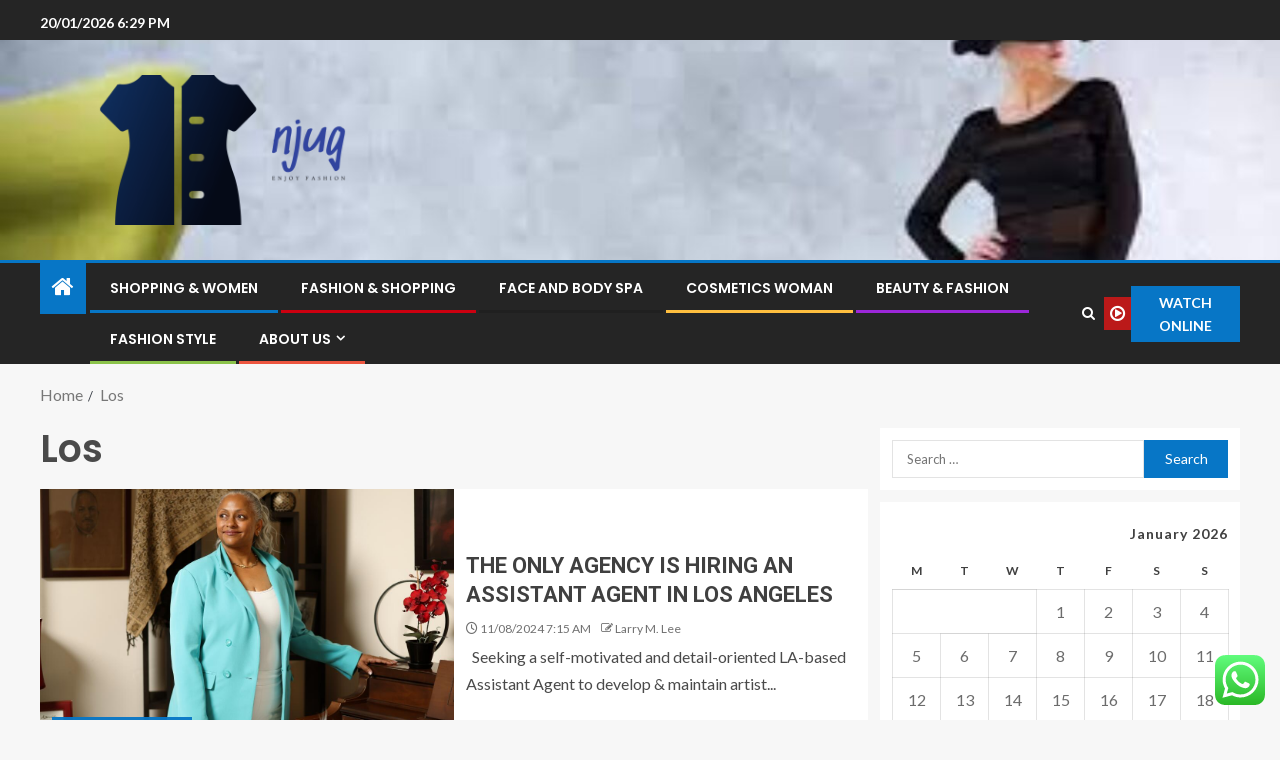

--- FILE ---
content_type: text/html; charset=UTF-8
request_url: https://njug.co.uk/tag/los
body_size: 21354
content:
<!doctype html>
<html lang="en-US">
<head>
    <meta charset="UTF-8">
    <meta name="viewport" content="width=device-width, initial-scale=1">
    <link rel="profile" href="https://gmpg.org/xfn/11">

    <title>Los &#8211; njug</title>
<meta name='robots' content='max-image-preview:large' />
<link rel='dns-prefetch' href='//fonts.googleapis.com' />
<link rel="alternate" type="application/rss+xml" title="njug &raquo; Feed" href="https://njug.co.uk/feed" />
<link rel="alternate" type="application/rss+xml" title="njug &raquo; Comments Feed" href="https://njug.co.uk/comments/feed" />
<link rel="alternate" type="application/rss+xml" title="njug &raquo; Los Tag Feed" href="https://njug.co.uk/tag/los/feed" />
<style id='wp-img-auto-sizes-contain-inline-css' type='text/css'>
img:is([sizes=auto i],[sizes^="auto," i]){contain-intrinsic-size:3000px 1500px}
/*# sourceURL=wp-img-auto-sizes-contain-inline-css */
</style>

<link rel='stylesheet' id='ht_ctc_main_css-css' href='https://njug.co.uk/wp-content/plugins/click-to-chat-for-whatsapp/new/inc/assets/css/main.css?ver=4.36' type='text/css' media='all' />
<style id='wp-emoji-styles-inline-css' type='text/css'>

	img.wp-smiley, img.emoji {
		display: inline !important;
		border: none !important;
		box-shadow: none !important;
		height: 1em !important;
		width: 1em !important;
		margin: 0 0.07em !important;
		vertical-align: -0.1em !important;
		background: none !important;
		padding: 0 !important;
	}
/*# sourceURL=wp-emoji-styles-inline-css */
</style>
<link rel='stylesheet' id='wp-block-library-css' href='https://njug.co.uk/wp-includes/css/dist/block-library/style.min.css?ver=6.9' type='text/css' media='all' />
<style id='wp-block-heading-inline-css' type='text/css'>
h1:where(.wp-block-heading).has-background,h2:where(.wp-block-heading).has-background,h3:where(.wp-block-heading).has-background,h4:where(.wp-block-heading).has-background,h5:where(.wp-block-heading).has-background,h6:where(.wp-block-heading).has-background{padding:1.25em 2.375em}h1.has-text-align-left[style*=writing-mode]:where([style*=vertical-lr]),h1.has-text-align-right[style*=writing-mode]:where([style*=vertical-rl]),h2.has-text-align-left[style*=writing-mode]:where([style*=vertical-lr]),h2.has-text-align-right[style*=writing-mode]:where([style*=vertical-rl]),h3.has-text-align-left[style*=writing-mode]:where([style*=vertical-lr]),h3.has-text-align-right[style*=writing-mode]:where([style*=vertical-rl]),h4.has-text-align-left[style*=writing-mode]:where([style*=vertical-lr]),h4.has-text-align-right[style*=writing-mode]:where([style*=vertical-rl]),h5.has-text-align-left[style*=writing-mode]:where([style*=vertical-lr]),h5.has-text-align-right[style*=writing-mode]:where([style*=vertical-rl]),h6.has-text-align-left[style*=writing-mode]:where([style*=vertical-lr]),h6.has-text-align-right[style*=writing-mode]:where([style*=vertical-rl]){rotate:180deg}
/*# sourceURL=https://njug.co.uk/wp-includes/blocks/heading/style.min.css */
</style>
<style id='wp-block-image-inline-css' type='text/css'>
.wp-block-image>a,.wp-block-image>figure>a{display:inline-block}.wp-block-image img{box-sizing:border-box;height:auto;max-width:100%;vertical-align:bottom}@media not (prefers-reduced-motion){.wp-block-image img.hide{visibility:hidden}.wp-block-image img.show{animation:show-content-image .4s}}.wp-block-image[style*=border-radius] img,.wp-block-image[style*=border-radius]>a{border-radius:inherit}.wp-block-image.has-custom-border img{box-sizing:border-box}.wp-block-image.aligncenter{text-align:center}.wp-block-image.alignfull>a,.wp-block-image.alignwide>a{width:100%}.wp-block-image.alignfull img,.wp-block-image.alignwide img{height:auto;width:100%}.wp-block-image .aligncenter,.wp-block-image .alignleft,.wp-block-image .alignright,.wp-block-image.aligncenter,.wp-block-image.alignleft,.wp-block-image.alignright{display:table}.wp-block-image .aligncenter>figcaption,.wp-block-image .alignleft>figcaption,.wp-block-image .alignright>figcaption,.wp-block-image.aligncenter>figcaption,.wp-block-image.alignleft>figcaption,.wp-block-image.alignright>figcaption{caption-side:bottom;display:table-caption}.wp-block-image .alignleft{float:left;margin:.5em 1em .5em 0}.wp-block-image .alignright{float:right;margin:.5em 0 .5em 1em}.wp-block-image .aligncenter{margin-left:auto;margin-right:auto}.wp-block-image :where(figcaption){margin-bottom:1em;margin-top:.5em}.wp-block-image.is-style-circle-mask img{border-radius:9999px}@supports ((-webkit-mask-image:none) or (mask-image:none)) or (-webkit-mask-image:none){.wp-block-image.is-style-circle-mask img{border-radius:0;-webkit-mask-image:url('data:image/svg+xml;utf8,<svg viewBox="0 0 100 100" xmlns="http://www.w3.org/2000/svg"><circle cx="50" cy="50" r="50"/></svg>');mask-image:url('data:image/svg+xml;utf8,<svg viewBox="0 0 100 100" xmlns="http://www.w3.org/2000/svg"><circle cx="50" cy="50" r="50"/></svg>');mask-mode:alpha;-webkit-mask-position:center;mask-position:center;-webkit-mask-repeat:no-repeat;mask-repeat:no-repeat;-webkit-mask-size:contain;mask-size:contain}}:root :where(.wp-block-image.is-style-rounded img,.wp-block-image .is-style-rounded img){border-radius:9999px}.wp-block-image figure{margin:0}.wp-lightbox-container{display:flex;flex-direction:column;position:relative}.wp-lightbox-container img{cursor:zoom-in}.wp-lightbox-container img:hover+button{opacity:1}.wp-lightbox-container button{align-items:center;backdrop-filter:blur(16px) saturate(180%);background-color:#5a5a5a40;border:none;border-radius:4px;cursor:zoom-in;display:flex;height:20px;justify-content:center;opacity:0;padding:0;position:absolute;right:16px;text-align:center;top:16px;width:20px;z-index:100}@media not (prefers-reduced-motion){.wp-lightbox-container button{transition:opacity .2s ease}}.wp-lightbox-container button:focus-visible{outline:3px auto #5a5a5a40;outline:3px auto -webkit-focus-ring-color;outline-offset:3px}.wp-lightbox-container button:hover{cursor:pointer;opacity:1}.wp-lightbox-container button:focus{opacity:1}.wp-lightbox-container button:focus,.wp-lightbox-container button:hover,.wp-lightbox-container button:not(:hover):not(:active):not(.has-background){background-color:#5a5a5a40;border:none}.wp-lightbox-overlay{box-sizing:border-box;cursor:zoom-out;height:100vh;left:0;overflow:hidden;position:fixed;top:0;visibility:hidden;width:100%;z-index:100000}.wp-lightbox-overlay .close-button{align-items:center;cursor:pointer;display:flex;justify-content:center;min-height:40px;min-width:40px;padding:0;position:absolute;right:calc(env(safe-area-inset-right) + 16px);top:calc(env(safe-area-inset-top) + 16px);z-index:5000000}.wp-lightbox-overlay .close-button:focus,.wp-lightbox-overlay .close-button:hover,.wp-lightbox-overlay .close-button:not(:hover):not(:active):not(.has-background){background:none;border:none}.wp-lightbox-overlay .lightbox-image-container{height:var(--wp--lightbox-container-height);left:50%;overflow:hidden;position:absolute;top:50%;transform:translate(-50%,-50%);transform-origin:top left;width:var(--wp--lightbox-container-width);z-index:9999999999}.wp-lightbox-overlay .wp-block-image{align-items:center;box-sizing:border-box;display:flex;height:100%;justify-content:center;margin:0;position:relative;transform-origin:0 0;width:100%;z-index:3000000}.wp-lightbox-overlay .wp-block-image img{height:var(--wp--lightbox-image-height);min-height:var(--wp--lightbox-image-height);min-width:var(--wp--lightbox-image-width);width:var(--wp--lightbox-image-width)}.wp-lightbox-overlay .wp-block-image figcaption{display:none}.wp-lightbox-overlay button{background:none;border:none}.wp-lightbox-overlay .scrim{background-color:#fff;height:100%;opacity:.9;position:absolute;width:100%;z-index:2000000}.wp-lightbox-overlay.active{visibility:visible}@media not (prefers-reduced-motion){.wp-lightbox-overlay.active{animation:turn-on-visibility .25s both}.wp-lightbox-overlay.active img{animation:turn-on-visibility .35s both}.wp-lightbox-overlay.show-closing-animation:not(.active){animation:turn-off-visibility .35s both}.wp-lightbox-overlay.show-closing-animation:not(.active) img{animation:turn-off-visibility .25s both}.wp-lightbox-overlay.zoom.active{animation:none;opacity:1;visibility:visible}.wp-lightbox-overlay.zoom.active .lightbox-image-container{animation:lightbox-zoom-in .4s}.wp-lightbox-overlay.zoom.active .lightbox-image-container img{animation:none}.wp-lightbox-overlay.zoom.active .scrim{animation:turn-on-visibility .4s forwards}.wp-lightbox-overlay.zoom.show-closing-animation:not(.active){animation:none}.wp-lightbox-overlay.zoom.show-closing-animation:not(.active) .lightbox-image-container{animation:lightbox-zoom-out .4s}.wp-lightbox-overlay.zoom.show-closing-animation:not(.active) .lightbox-image-container img{animation:none}.wp-lightbox-overlay.zoom.show-closing-animation:not(.active) .scrim{animation:turn-off-visibility .4s forwards}}@keyframes show-content-image{0%{visibility:hidden}99%{visibility:hidden}to{visibility:visible}}@keyframes turn-on-visibility{0%{opacity:0}to{opacity:1}}@keyframes turn-off-visibility{0%{opacity:1;visibility:visible}99%{opacity:0;visibility:visible}to{opacity:0;visibility:hidden}}@keyframes lightbox-zoom-in{0%{transform:translate(calc((-100vw + var(--wp--lightbox-scrollbar-width))/2 + var(--wp--lightbox-initial-left-position)),calc(-50vh + var(--wp--lightbox-initial-top-position))) scale(var(--wp--lightbox-scale))}to{transform:translate(-50%,-50%) scale(1)}}@keyframes lightbox-zoom-out{0%{transform:translate(-50%,-50%) scale(1);visibility:visible}99%{visibility:visible}to{transform:translate(calc((-100vw + var(--wp--lightbox-scrollbar-width))/2 + var(--wp--lightbox-initial-left-position)),calc(-50vh + var(--wp--lightbox-initial-top-position))) scale(var(--wp--lightbox-scale));visibility:hidden}}
/*# sourceURL=https://njug.co.uk/wp-includes/blocks/image/style.min.css */
</style>
<style id='wp-block-image-theme-inline-css' type='text/css'>
:root :where(.wp-block-image figcaption){color:#555;font-size:13px;text-align:center}.is-dark-theme :root :where(.wp-block-image figcaption){color:#ffffffa6}.wp-block-image{margin:0 0 1em}
/*# sourceURL=https://njug.co.uk/wp-includes/blocks/image/theme.min.css */
</style>
<style id='wp-block-paragraph-inline-css' type='text/css'>
.is-small-text{font-size:.875em}.is-regular-text{font-size:1em}.is-large-text{font-size:2.25em}.is-larger-text{font-size:3em}.has-drop-cap:not(:focus):first-letter{float:left;font-size:8.4em;font-style:normal;font-weight:100;line-height:.68;margin:.05em .1em 0 0;text-transform:uppercase}body.rtl .has-drop-cap:not(:focus):first-letter{float:none;margin-left:.1em}p.has-drop-cap.has-background{overflow:hidden}:root :where(p.has-background){padding:1.25em 2.375em}:where(p.has-text-color:not(.has-link-color)) a{color:inherit}p.has-text-align-left[style*="writing-mode:vertical-lr"],p.has-text-align-right[style*="writing-mode:vertical-rl"]{rotate:180deg}
/*# sourceURL=https://njug.co.uk/wp-includes/blocks/paragraph/style.min.css */
</style>
<style id='global-styles-inline-css' type='text/css'>
:root{--wp--preset--aspect-ratio--square: 1;--wp--preset--aspect-ratio--4-3: 4/3;--wp--preset--aspect-ratio--3-4: 3/4;--wp--preset--aspect-ratio--3-2: 3/2;--wp--preset--aspect-ratio--2-3: 2/3;--wp--preset--aspect-ratio--16-9: 16/9;--wp--preset--aspect-ratio--9-16: 9/16;--wp--preset--color--black: #000000;--wp--preset--color--cyan-bluish-gray: #abb8c3;--wp--preset--color--white: #ffffff;--wp--preset--color--pale-pink: #f78da7;--wp--preset--color--vivid-red: #cf2e2e;--wp--preset--color--luminous-vivid-orange: #ff6900;--wp--preset--color--luminous-vivid-amber: #fcb900;--wp--preset--color--light-green-cyan: #7bdcb5;--wp--preset--color--vivid-green-cyan: #00d084;--wp--preset--color--pale-cyan-blue: #8ed1fc;--wp--preset--color--vivid-cyan-blue: #0693e3;--wp--preset--color--vivid-purple: #9b51e0;--wp--preset--gradient--vivid-cyan-blue-to-vivid-purple: linear-gradient(135deg,rgb(6,147,227) 0%,rgb(155,81,224) 100%);--wp--preset--gradient--light-green-cyan-to-vivid-green-cyan: linear-gradient(135deg,rgb(122,220,180) 0%,rgb(0,208,130) 100%);--wp--preset--gradient--luminous-vivid-amber-to-luminous-vivid-orange: linear-gradient(135deg,rgb(252,185,0) 0%,rgb(255,105,0) 100%);--wp--preset--gradient--luminous-vivid-orange-to-vivid-red: linear-gradient(135deg,rgb(255,105,0) 0%,rgb(207,46,46) 100%);--wp--preset--gradient--very-light-gray-to-cyan-bluish-gray: linear-gradient(135deg,rgb(238,238,238) 0%,rgb(169,184,195) 100%);--wp--preset--gradient--cool-to-warm-spectrum: linear-gradient(135deg,rgb(74,234,220) 0%,rgb(151,120,209) 20%,rgb(207,42,186) 40%,rgb(238,44,130) 60%,rgb(251,105,98) 80%,rgb(254,248,76) 100%);--wp--preset--gradient--blush-light-purple: linear-gradient(135deg,rgb(255,206,236) 0%,rgb(152,150,240) 100%);--wp--preset--gradient--blush-bordeaux: linear-gradient(135deg,rgb(254,205,165) 0%,rgb(254,45,45) 50%,rgb(107,0,62) 100%);--wp--preset--gradient--luminous-dusk: linear-gradient(135deg,rgb(255,203,112) 0%,rgb(199,81,192) 50%,rgb(65,88,208) 100%);--wp--preset--gradient--pale-ocean: linear-gradient(135deg,rgb(255,245,203) 0%,rgb(182,227,212) 50%,rgb(51,167,181) 100%);--wp--preset--gradient--electric-grass: linear-gradient(135deg,rgb(202,248,128) 0%,rgb(113,206,126) 100%);--wp--preset--gradient--midnight: linear-gradient(135deg,rgb(2,3,129) 0%,rgb(40,116,252) 100%);--wp--preset--font-size--small: 13px;--wp--preset--font-size--medium: 20px;--wp--preset--font-size--large: 36px;--wp--preset--font-size--x-large: 42px;--wp--preset--spacing--20: 0.44rem;--wp--preset--spacing--30: 0.67rem;--wp--preset--spacing--40: 1rem;--wp--preset--spacing--50: 1.5rem;--wp--preset--spacing--60: 2.25rem;--wp--preset--spacing--70: 3.38rem;--wp--preset--spacing--80: 5.06rem;--wp--preset--shadow--natural: 6px 6px 9px rgba(0, 0, 0, 0.2);--wp--preset--shadow--deep: 12px 12px 50px rgba(0, 0, 0, 0.4);--wp--preset--shadow--sharp: 6px 6px 0px rgba(0, 0, 0, 0.2);--wp--preset--shadow--outlined: 6px 6px 0px -3px rgb(255, 255, 255), 6px 6px rgb(0, 0, 0);--wp--preset--shadow--crisp: 6px 6px 0px rgb(0, 0, 0);}:root { --wp--style--global--content-size: 805px;--wp--style--global--wide-size: 1200px; }:where(body) { margin: 0; }.wp-site-blocks > .alignleft { float: left; margin-right: 2em; }.wp-site-blocks > .alignright { float: right; margin-left: 2em; }.wp-site-blocks > .aligncenter { justify-content: center; margin-left: auto; margin-right: auto; }:where(.wp-site-blocks) > * { margin-block-start: 24px; margin-block-end: 0; }:where(.wp-site-blocks) > :first-child { margin-block-start: 0; }:where(.wp-site-blocks) > :last-child { margin-block-end: 0; }:root { --wp--style--block-gap: 24px; }:root :where(.is-layout-flow) > :first-child{margin-block-start: 0;}:root :where(.is-layout-flow) > :last-child{margin-block-end: 0;}:root :where(.is-layout-flow) > *{margin-block-start: 24px;margin-block-end: 0;}:root :where(.is-layout-constrained) > :first-child{margin-block-start: 0;}:root :where(.is-layout-constrained) > :last-child{margin-block-end: 0;}:root :where(.is-layout-constrained) > *{margin-block-start: 24px;margin-block-end: 0;}:root :where(.is-layout-flex){gap: 24px;}:root :where(.is-layout-grid){gap: 24px;}.is-layout-flow > .alignleft{float: left;margin-inline-start: 0;margin-inline-end: 2em;}.is-layout-flow > .alignright{float: right;margin-inline-start: 2em;margin-inline-end: 0;}.is-layout-flow > .aligncenter{margin-left: auto !important;margin-right: auto !important;}.is-layout-constrained > .alignleft{float: left;margin-inline-start: 0;margin-inline-end: 2em;}.is-layout-constrained > .alignright{float: right;margin-inline-start: 2em;margin-inline-end: 0;}.is-layout-constrained > .aligncenter{margin-left: auto !important;margin-right: auto !important;}.is-layout-constrained > :where(:not(.alignleft):not(.alignright):not(.alignfull)){max-width: var(--wp--style--global--content-size);margin-left: auto !important;margin-right: auto !important;}.is-layout-constrained > .alignwide{max-width: var(--wp--style--global--wide-size);}body .is-layout-flex{display: flex;}.is-layout-flex{flex-wrap: wrap;align-items: center;}.is-layout-flex > :is(*, div){margin: 0;}body .is-layout-grid{display: grid;}.is-layout-grid > :is(*, div){margin: 0;}body{padding-top: 0px;padding-right: 0px;padding-bottom: 0px;padding-left: 0px;}a:where(:not(.wp-element-button)){text-decoration: none;}:root :where(.wp-element-button, .wp-block-button__link){background-color: #32373c;border-radius: 0;border-width: 0;color: #fff;font-family: inherit;font-size: inherit;font-style: inherit;font-weight: inherit;letter-spacing: inherit;line-height: inherit;padding-top: calc(0.667em + 2px);padding-right: calc(1.333em + 2px);padding-bottom: calc(0.667em + 2px);padding-left: calc(1.333em + 2px);text-decoration: none;text-transform: inherit;}.has-black-color{color: var(--wp--preset--color--black) !important;}.has-cyan-bluish-gray-color{color: var(--wp--preset--color--cyan-bluish-gray) !important;}.has-white-color{color: var(--wp--preset--color--white) !important;}.has-pale-pink-color{color: var(--wp--preset--color--pale-pink) !important;}.has-vivid-red-color{color: var(--wp--preset--color--vivid-red) !important;}.has-luminous-vivid-orange-color{color: var(--wp--preset--color--luminous-vivid-orange) !important;}.has-luminous-vivid-amber-color{color: var(--wp--preset--color--luminous-vivid-amber) !important;}.has-light-green-cyan-color{color: var(--wp--preset--color--light-green-cyan) !important;}.has-vivid-green-cyan-color{color: var(--wp--preset--color--vivid-green-cyan) !important;}.has-pale-cyan-blue-color{color: var(--wp--preset--color--pale-cyan-blue) !important;}.has-vivid-cyan-blue-color{color: var(--wp--preset--color--vivid-cyan-blue) !important;}.has-vivid-purple-color{color: var(--wp--preset--color--vivid-purple) !important;}.has-black-background-color{background-color: var(--wp--preset--color--black) !important;}.has-cyan-bluish-gray-background-color{background-color: var(--wp--preset--color--cyan-bluish-gray) !important;}.has-white-background-color{background-color: var(--wp--preset--color--white) !important;}.has-pale-pink-background-color{background-color: var(--wp--preset--color--pale-pink) !important;}.has-vivid-red-background-color{background-color: var(--wp--preset--color--vivid-red) !important;}.has-luminous-vivid-orange-background-color{background-color: var(--wp--preset--color--luminous-vivid-orange) !important;}.has-luminous-vivid-amber-background-color{background-color: var(--wp--preset--color--luminous-vivid-amber) !important;}.has-light-green-cyan-background-color{background-color: var(--wp--preset--color--light-green-cyan) !important;}.has-vivid-green-cyan-background-color{background-color: var(--wp--preset--color--vivid-green-cyan) !important;}.has-pale-cyan-blue-background-color{background-color: var(--wp--preset--color--pale-cyan-blue) !important;}.has-vivid-cyan-blue-background-color{background-color: var(--wp--preset--color--vivid-cyan-blue) !important;}.has-vivid-purple-background-color{background-color: var(--wp--preset--color--vivid-purple) !important;}.has-black-border-color{border-color: var(--wp--preset--color--black) !important;}.has-cyan-bluish-gray-border-color{border-color: var(--wp--preset--color--cyan-bluish-gray) !important;}.has-white-border-color{border-color: var(--wp--preset--color--white) !important;}.has-pale-pink-border-color{border-color: var(--wp--preset--color--pale-pink) !important;}.has-vivid-red-border-color{border-color: var(--wp--preset--color--vivid-red) !important;}.has-luminous-vivid-orange-border-color{border-color: var(--wp--preset--color--luminous-vivid-orange) !important;}.has-luminous-vivid-amber-border-color{border-color: var(--wp--preset--color--luminous-vivid-amber) !important;}.has-light-green-cyan-border-color{border-color: var(--wp--preset--color--light-green-cyan) !important;}.has-vivid-green-cyan-border-color{border-color: var(--wp--preset--color--vivid-green-cyan) !important;}.has-pale-cyan-blue-border-color{border-color: var(--wp--preset--color--pale-cyan-blue) !important;}.has-vivid-cyan-blue-border-color{border-color: var(--wp--preset--color--vivid-cyan-blue) !important;}.has-vivid-purple-border-color{border-color: var(--wp--preset--color--vivid-purple) !important;}.has-vivid-cyan-blue-to-vivid-purple-gradient-background{background: var(--wp--preset--gradient--vivid-cyan-blue-to-vivid-purple) !important;}.has-light-green-cyan-to-vivid-green-cyan-gradient-background{background: var(--wp--preset--gradient--light-green-cyan-to-vivid-green-cyan) !important;}.has-luminous-vivid-amber-to-luminous-vivid-orange-gradient-background{background: var(--wp--preset--gradient--luminous-vivid-amber-to-luminous-vivid-orange) !important;}.has-luminous-vivid-orange-to-vivid-red-gradient-background{background: var(--wp--preset--gradient--luminous-vivid-orange-to-vivid-red) !important;}.has-very-light-gray-to-cyan-bluish-gray-gradient-background{background: var(--wp--preset--gradient--very-light-gray-to-cyan-bluish-gray) !important;}.has-cool-to-warm-spectrum-gradient-background{background: var(--wp--preset--gradient--cool-to-warm-spectrum) !important;}.has-blush-light-purple-gradient-background{background: var(--wp--preset--gradient--blush-light-purple) !important;}.has-blush-bordeaux-gradient-background{background: var(--wp--preset--gradient--blush-bordeaux) !important;}.has-luminous-dusk-gradient-background{background: var(--wp--preset--gradient--luminous-dusk) !important;}.has-pale-ocean-gradient-background{background: var(--wp--preset--gradient--pale-ocean) !important;}.has-electric-grass-gradient-background{background: var(--wp--preset--gradient--electric-grass) !important;}.has-midnight-gradient-background{background: var(--wp--preset--gradient--midnight) !important;}.has-small-font-size{font-size: var(--wp--preset--font-size--small) !important;}.has-medium-font-size{font-size: var(--wp--preset--font-size--medium) !important;}.has-large-font-size{font-size: var(--wp--preset--font-size--large) !important;}.has-x-large-font-size{font-size: var(--wp--preset--font-size--x-large) !important;}
/*# sourceURL=global-styles-inline-css */
</style>

<link rel='stylesheet' id='contact-form-7-css' href='https://njug.co.uk/wp-content/plugins/contact-form-7/includes/css/styles.css?ver=6.1.4' type='text/css' media='all' />
<style id='contact-form-7-inline-css' type='text/css'>
.wpcf7 .wpcf7-recaptcha iframe {margin-bottom: 0;}.wpcf7 .wpcf7-recaptcha[data-align="center"] > div {margin: 0 auto;}.wpcf7 .wpcf7-recaptcha[data-align="right"] > div {margin: 0 0 0 auto;}
/*# sourceURL=contact-form-7-inline-css */
</style>
<link rel='stylesheet' id='ez-toc-css' href='https://njug.co.uk/wp-content/plugins/easy-table-of-contents/assets/css/screen.min.css?ver=2.0.80' type='text/css' media='all' />
<style id='ez-toc-inline-css' type='text/css'>
div#ez-toc-container .ez-toc-title {font-size: 120%;}div#ez-toc-container .ez-toc-title {font-weight: 500;}div#ez-toc-container ul li , div#ez-toc-container ul li a {font-size: 95%;}div#ez-toc-container ul li , div#ez-toc-container ul li a {font-weight: 500;}div#ez-toc-container nav ul ul li {font-size: 90%;}.ez-toc-box-title {font-weight: bold; margin-bottom: 10px; text-align: center; text-transform: uppercase; letter-spacing: 1px; color: #666; padding-bottom: 5px;position:absolute;top:-4%;left:5%;background-color: inherit;transition: top 0.3s ease;}.ez-toc-box-title.toc-closed {top:-25%;}
.ez-toc-container-direction {direction: ltr;}.ez-toc-counter ul{counter-reset: item ;}.ez-toc-counter nav ul li a::before {content: counters(item, '.', decimal) '. ';display: inline-block;counter-increment: item;flex-grow: 0;flex-shrink: 0;margin-right: .2em; float: left; }.ez-toc-widget-direction {direction: ltr;}.ez-toc-widget-container ul{counter-reset: item ;}.ez-toc-widget-container nav ul li a::before {content: counters(item, '.', decimal) '. ';display: inline-block;counter-increment: item;flex-grow: 0;flex-shrink: 0;margin-right: .2em; float: left; }
/*# sourceURL=ez-toc-inline-css */
</style>
<link rel='stylesheet' id='aft-icons-css' href='https://njug.co.uk/wp-content/themes/enternews/assets/icons/style.css?ver=6.9' type='text/css' media='all' />
<link rel='stylesheet' id='bootstrap-css' href='https://njug.co.uk/wp-content/themes/enternews/assets/bootstrap/css/bootstrap.min.css?ver=6.9' type='text/css' media='all' />
<link rel='stylesheet' id='slick-css-css' href='https://njug.co.uk/wp-content/themes/enternews/assets/slick/css/slick.min.css?ver=6.9' type='text/css' media='all' />
<link rel='stylesheet' id='sidr-css' href='https://njug.co.uk/wp-content/themes/enternews/assets/sidr/css/jquery.sidr.dark.css?ver=6.9' type='text/css' media='all' />
<link rel='stylesheet' id='magnific-popup-css' href='https://njug.co.uk/wp-content/themes/enternews/assets/magnific-popup/magnific-popup.css?ver=6.9' type='text/css' media='all' />
<link rel='stylesheet' id='enternews-google-fonts-css' href='https://fonts.googleapis.com/css?family=Lato:400,300,400italic,900,700|Poppins:300,400,500,600,700|Roboto:100,300,400,500,700&#038;subset=latin,latin-ext' type='text/css' media='all' />
<link rel='stylesheet' id='enternews-style-css' href='https://njug.co.uk/wp-content/themes/enternews/style.css?ver=6.9' type='text/css' media='all' />
<style id='enternews-style-inline-css' type='text/css'>

        
            body,
            button,
            input,
            select,
            optgroup,
            textarea,
            p,
            .min-read,
            .enternews-widget.widget ul.cat-links li a
            {
            font-family: Lato;
            }
        
                    .enternews-widget.widget ul.nav-tabs li a,
            .nav-tabs>li,
            .main-navigation ul li a,
            body .post-excerpt,
            .sidebar-area .social-widget-menu ul li a .screen-reader-text,
            .site-title, h1, h2, h3, h4, h5, h6 {
            font-family: Poppins;
            }
        
                    .enternews-widget.widget .widget-title + ul li a,
            h4.af-author-display-name,
            .exclusive-posts .marquee a .circle-title-texts h4,
            .read-title h4 {
            font-family: Roboto;
            }

        

                    #af-preloader{
            background-color: #f5f2ee            }
        
        
            body.aft-default-mode .aft-widget-background-secondary-background.widget.enternews_youtube_video_slider_widget .widget-block .af-widget-body,
            body .post-excerpt::before,
            .enternews-widget .woocommerce-product-search button[type="submit"],
            body .enternews_author_info_widget.aft-widget-background-secondary-background.widget .widget-block,
            body .aft-widget-background-secondary-background.widget .widget-block .read-single,
            .secondary-sidebar-background #secondary,
            body .enternews_tabbed_posts_widget .nav-tabs > li > a.active,
            body .enternews_tabbed_posts_widget .nav-tabs > li > a.active:hover,
            body.aft-default-mode .enternews_posts_slider_widget.aft-widget-background-secondary-background .widget-block,
            body.aft-dark-mode .enternews_posts_slider_widget.aft-widget-background-secondary-background .widget-block,

            .aft-widget-background-secondary-background .social-widget-menu ul li a,
            .aft-widget-background-secondary-background .social-widget-menu ul li a[href*="facebook.com"],
            .aft-widget-background-secondary-background .social-widget-menu ul li a[href*="dribble.com"],
            .aft-widget-background-secondary-background .social-widget-menu ul li a[href*="vk.com"],
            .aft-widget-background-secondary-background .social-widget-menu ul li a[href*="x.com"],
            .aft-widget-background-secondary-background .social-widget-menu ul li a[href*="twitter.com"],
            .aft-widget-background-secondary-background .social-widget-menu ul li a[href*="linkedin.com"],
            .aft-widget-background-secondary-background .social-widget-menu ul li a[href*="instagram.com"],
            .aft-widget-background-secondary-background .social-widget-menu ul li a[href*="youtube.com"],
            .aft-widget-background-secondary-background .social-widget-menu ul li a[href*="vimeo.com"],
            .aft-widget-background-secondary-background .social-widget-menu ul li a[href*="pinterest.com"],
            .aft-widget-background-secondary-background .social-widget-menu ul li a[href*="tumblr.com"],
            .aft-widget-background-secondary-background .social-widget-menu ul li a[href*="wordpress.org"],
            .aft-widget-background-secondary-background .social-widget-menu ul li a[href*="whatsapp.com"],
            .aft-widget-background-secondary-background .social-widget-menu ul li a[href*="reddit.com"],
            .aft-widget-background-secondary-background .social-widget-menu ul li a[href*="t.me"],
            .aft-widget-background-secondary-background .social-widget-menu ul li a[href*="ok.ru"],
            .aft-widget-background-secondary-background .social-widget-menu ul li a[href*="wechat.com"],
            .aft-widget-background-secondary-background .social-widget-menu ul li a[href*="weibo.com"],
            .aft-widget-background-secondary-background .social-widget-menu ul li a[href*="github.com"],

            body.aft-dark-mode .is-style-fill a.wp-block-button__link:not(.has-text-color),
            body.aft-default-mode .is-style-fill a.wp-block-button__link:not(.has-text-color),

            body.aft-default-mode .aft-main-banner-section .af-banner-carousel-1.secondary-background,
            body.aft-dark-mode .aft-main-banner-section .af-banner-carousel-1.secondary-background,

            body.aft-default-mode .aft-main-banner-section .af-editors-pick .secondary-background .af-sec-post .read-single,
            body.aft-dark-mode .aft-main-banner-section .af-editors-pick .secondary-background .af-sec-post .read-single,

            body.aft-default-mode .aft-main-banner-section .af-trending-news-part .trending-posts.secondary-background .read-single,
            body.aft-dark-mode .aft-main-banner-section .af-trending-news-part .trending-posts.secondary-background .read-single,

            body.aft-dark-mode.alternative-sidebar-background #secondary .widget-title .header-after::before,
            body.aft-default-mode .wp-block-group .wp-block-comments-title::before,
            body.aft-default-mode .wp-block-group .wp-block-heading::before,
            body.aft-default-mode .wp-block-search__label::before,
            body .widget-title .header-after:before,
            body .widget-title .category-color-1.header-after::before,
            body .header-style1 .header-right-part .popular-tag-custom-link > div.custom-menu-link a > span,
            body .aft-home-icon,
            body.aft-dark-mode input[type="submit"],
            body .entry-header-details .af-post-format i:after,
            body.aft-default-mode .enternews-pagination .nav-links .page-numbers.current,
            body #scroll-up,
            .wp-block-search__button,
            body.aft-dark-mode button,
            body.aft-dark-mode input[type="button"],
            body.aft-dark-mode input[type="reset"],
            body.aft-dark-mode input[type="submit"],
            body input[type="reset"],
            body input[type="submit"],
            body input[type="button"],
            body .inner-suscribe input[type=submit],
            body .widget-title .header-after:after,
            body .widget-title .category-color-1.header-after:after,
            body.aft-default-mode .inner-suscribe input[type=submit],
            body.aft-default-mode .enternews_tabbed_posts_widget .nav-tabs > li > a.active:hover,
            body.aft-default-mode .enternews_tabbed_posts_widget .nav-tabs > li > a.active,
            body .aft-main-banner-section .aft-trending-latest-popular .nav-tabs>li.active,
            body .header-style1 .header-right-part > div.custom-menu-link > a,
            body .aft-popular-taxonomies-lists ul li a span.tag-count,
            body .aft-widget-background-secondary-background.widget .widget-block .read-single
            {
            background-color: #0776C6;
            }
            body.aft-dark-mode .is-style-outline a.wp-block-button__link:not(.has-text-color):hover,
            body.aft-default-mode .is-style-outline a.wp-block-button__link:not(.has-text-color):hover,
            body.aft-dark-mode .is-style-outline a.wp-block-button__link:not(.has-text-color),
            body.aft-default-mode .is-style-outline a.wp-block-button__link:not(.has-text-color),
            body.aft-dark-mode:not(.alternative-sidebar-background) #secondary .color-pad .wp-calendar-nav span a:not(.enternews-categories),
            body .enternews-pagination .nav-links .page-numbers:not(.current),
            body.aft-dark-mode .site-footer #wp-calendar tfoot tr td a,
            body.aft-dark-mode #wp-calendar tfoot td a,
            body.aft-default-mode .site-footer #wp-calendar tfoot tr td a,
            body.aft-default-mode #wp-calendar tfoot td a,
            body.aft-dark-mode #wp-calendar tfoot td a,
            body.aft-default-mode .wp-calendar-nav span a,
            body.aft-default-mode .wp-calendar-nav span a:visited,
            body.aft-dark-mode .wp-calendar-nav span a,
            body.aft-dark-mode #wp-calendar tbody td a,
            body.aft-dark-mode #wp-calendar tbody td#today,
            body.aft-dark-mode:not(.alternative-sidebar-background) #secondary .color-pad #wp-calendar tbody td a:not(.enternews-categories),
            body.aft-default-mode #wp-calendar tbody td#today,
            body.aft-default-mode #wp-calendar tbody td a,
            body.aft-default-mode .sticky .read-title h4 a:before {
            color: #0776C6;
            }

            body .post-excerpt {
            border-left-color: #0776C6;
            }

            body.aft-dark-mode .read-img .min-read-post-comment:after,
            body.aft-default-mode .read-img .min-read-post-comment:after{
            border-top-color: #0776C6;
            }

            body .af-fancy-spinner .af-ring:nth-child(1){
            border-right-color: #0776C6;
            }
            body.aft-dark-mode .enternews-pagination .nav-links .page-numbers.current {
            background-color: #0776C6;
            }
            body.aft-dark-mode .is-style-outline a.wp-block-button__link:not(.has-text-color),
            body.aft-default-mode .is-style-outline a.wp-block-button__link:not(.has-text-color),
            body.aft-dark-mode .enternews-pagination .nav-links .page-numbers,
            body.aft-default-mode .enternews-pagination .nav-links .page-numbers,
            body .af-sp-wave:after,
            body .bottom-bar{
            border-color: #0776C6;
            }

        
        .elementor-default .elementor-section.elementor-section-full_width > .elementor-container,
        .elementor-default .elementor-section.elementor-section-boxed > .elementor-container,
        .elementor-page .elementor-section.elementor-section-full_width > .elementor-container,
        .elementor-page .elementor-section.elementor-section-boxed > .elementor-container{
        max-width: 1200px;
        }
        .full-width-content .elementor-section-stretched,
        .align-content-left .elementor-section-stretched,
        .align-content-right .elementor-section-stretched {
        max-width: 100%;
        left: 0 !important;
        }

/*# sourceURL=enternews-style-inline-css */
</style>
<script type="text/javascript" src="https://njug.co.uk/wp-includes/js/jquery/jquery.min.js?ver=3.7.1" id="jquery-core-js"></script>
<script type="text/javascript" src="https://njug.co.uk/wp-includes/js/jquery/jquery-migrate.min.js?ver=3.4.1" id="jquery-migrate-js"></script>
<link rel="https://api.w.org/" href="https://njug.co.uk/wp-json/" /><link rel="alternate" title="JSON" type="application/json" href="https://njug.co.uk/wp-json/wp/v2/tags/2148" /><link rel="EditURI" type="application/rsd+xml" title="RSD" href="https://njug.co.uk/xmlrpc.php?rsd" />
<meta name="generator" content="WordPress 6.9" />
<!-- FIFU:meta:begin:image -->
<meta property="og:image" content="https://ca-times.brightspotcdn.com/dims4/default/cad9e97/2147483647/strip/true/crop/8192x4608+0+428/resize/1200x675!/quality/75/?url=https%3A%2F%2Fcalifornia-times-brightspot.s3.amazonaws.com%2Fca%2F95%2Fd4e2190b44d08e532761ec04cc0a%2F1457795-la-et-robyn-lattaker-johnson-dpm-96.jpg" />
<!-- FIFU:meta:end:image --><!-- FIFU:meta:begin:twitter -->
<meta name="twitter:card" content="summary_large_image" />
<meta name="twitter:title" content="THE ONLY AGENCY IS HIRING AN ASSISTANT AGENT IN LOS ANGELES" />
<meta name="twitter:description" content="" />
<meta name="twitter:image" content="https://ca-times.brightspotcdn.com/dims4/default/cad9e97/2147483647/strip/true/crop/8192x4608+0+428/resize/1200x675!/quality/75/?url=https%3A%2F%2Fcalifornia-times-brightspot.s3.amazonaws.com%2Fca%2F95%2Fd4e2190b44d08e532761ec04cc0a%2F1457795-la-et-robyn-lattaker-johnson-dpm-96.jpg" />
<!-- FIFU:meta:end:twitter --><!-- HFCM by 99 Robots - Snippet # 3: Google Console -->
<meta name="google-site-verification" content="eW0JQLT8_y6X8njCoY_7Vr6-AHO6wyvKo4tVajp9Jzg" />
<!-- /end HFCM by 99 Robots -->
        <style type="text/css">
                        body .header-style1 .top-header.data-bg:before,
            body .header-style1 .main-header.data-bg:before {
                background: rgba(0, 0, 0, 0);
            }

                        .site-title,
            .site-description {
                position: absolute;
                clip: rect(1px, 1px, 1px, 1px);
                display: none;
            }

            
            

        </style>
        <link rel="icon" href="https://njug.co.uk/wp-content/uploads/2025/06/cropped-default-32x32.png" sizes="32x32" />
<link rel="icon" href="https://njug.co.uk/wp-content/uploads/2025/06/cropped-default-192x192.png" sizes="192x192" />
<link rel="apple-touch-icon" href="https://njug.co.uk/wp-content/uploads/2025/06/cropped-default-180x180.png" />
<meta name="msapplication-TileImage" content="https://njug.co.uk/wp-content/uploads/2025/06/cropped-default-270x270.png" />
</head>

<body class="archive tag tag-los tag-2148 wp-custom-logo wp-embed-responsive wp-theme-enternews hfeed aft-sticky-sidebar aft-default-mode default-sidebar-background header-image-default aft-main-banner-wide aft-hide-comment-count-in-list aft-hide-minutes-read-in-list aft-hide-date-author-in-list default-content-layout content-with-single-sidebar align-content-left">

<div id="page" class="site">
    <a class="skip-link screen-reader-text" href="#content">Skip to content</a>


    
    <header id="masthead" class="header-style1 header-layout-side">

          <div class="top-header">
        <div class="container-wrapper">
            <div class="top-bar-flex">
                <div class="top-bar-left col-66">
                    <div class="date-bar-left">
                                                    <span class="topbar-date">
                                        20/01/2026 6:29 PM                                    </span>

                                                                    </div>
                                            <div class="af-secondary-menu">
                            <div class="container-wrapper">
                                
                            </div>
                        </div>
                                        </div>

                <div class="top-bar-right col-3">
  						<span class="aft-small-social-menu">
  							  						</span>
                </div>
            </div>
        </div>

    </div>
<div class="main-header  data-bg"
     data-background="https://njug.co.uk/wp-content/uploads/2025/06/cropped-images-3.jpg">
    <div class="container-wrapper">
        <div class="af-container-row af-flex-container af-main-header-container">

            
            <div class="af-flex-container af-inner-header-container pad aft-no-side-promo">

                <div class="logo-brand af-inner-item">
                    <div class="site-branding">
                        <a href="https://njug.co.uk/" class="custom-logo-link" rel="home"><img width="2560" height="1053" src="https://njug.co.uk/wp-content/uploads/2025/06/cover-3-scaled.png" class="custom-logo" alt="njug" decoding="async" fetchpriority="high" srcset="https://njug.co.uk/wp-content/uploads/2025/06/cover-3-scaled.png 2560w, https://njug.co.uk/wp-content/uploads/2025/06/cover-3-300x123.png 300w, https://njug.co.uk/wp-content/uploads/2025/06/cover-3-1024x421.png 1024w, https://njug.co.uk/wp-content/uploads/2025/06/cover-3-768x316.png 768w, https://njug.co.uk/wp-content/uploads/2025/06/cover-3-1536x632.png 1536w, https://njug.co.uk/wp-content/uploads/2025/06/cover-3-2048x843.png 2048w" sizes="(max-width: 2560px) 100vw, 2560px" /></a>                            <p class="site-title font-family-1">
                                <a href="https://njug.co.uk/"
                                   rel="home">njug</a>
                            </p>
                                                                            <p class="site-description">Enjoy Fashion</p>
                                            </div>
                </div>

                

                            </div>

        </div>
    </div>

</div>


      <div class="header-menu-part">
        <div id="main-navigation-bar" class="bottom-bar">
          <div class="navigation-section-wrapper">
            <div class="container-wrapper">
              <div class="header-middle-part">
                <div class="navigation-container">
                  <nav class="main-navigation clearfix">
                                          <span class="aft-home-icon">
                                                <a href="https://njug.co.uk" aria-label="Home">
                          <i class="fa fa-home"
                            aria-hidden="true"></i>
                        </a>
                      </span>
                                        <div class="main-navigation-container-items-wrapper">
                      <span
                        class="toggle-menu"
                        role="button"
                        aria-controls="primary-menu"
                        aria-expanded="false"
                        tabindex="0"
                        aria-label="Menu"
                        aria-expanded="false">
                        <a href="javascript:void(0)" aria-label="Menu" class="aft-void-menu">
                          <span class="screen-reader-text">
                            Primary Menu                          </span>
                          <i class="ham"></i>
                        </a>
                      </span>
                      <div class="menu main-menu menu-desktop show-menu-border"><ul id="primary-menu" class="menu"><li id="menu-item-2594" class="menu-item menu-item-type-taxonomy menu-item-object-category menu-item-2594"><a href="https://njug.co.uk/category/shopping-women">Shopping &amp; Women</a></li>
<li id="menu-item-2592" class="menu-item menu-item-type-taxonomy menu-item-object-category menu-item-2592"><a href="https://njug.co.uk/category/fashion-shopping">Fashion &amp; Shopping</a></li>
<li id="menu-item-2591" class="menu-item menu-item-type-taxonomy menu-item-object-category menu-item-2591"><a href="https://njug.co.uk/category/face-and-body-spa">Face and Body Spa</a></li>
<li id="menu-item-2590" class="menu-item menu-item-type-taxonomy menu-item-object-category menu-item-2590"><a href="https://njug.co.uk/category/cosmetics-woman">Cosmetics Woman</a></li>
<li id="menu-item-2589" class="menu-item menu-item-type-taxonomy menu-item-object-category menu-item-2589"><a href="https://njug.co.uk/category/beauty-fashion">Beauty &amp; Fashion</a></li>
<li id="menu-item-2593" class="menu-item menu-item-type-taxonomy menu-item-object-category menu-item-2593"><a href="https://njug.co.uk/category/fashion-style">Fashion Style</a></li>
<li id="menu-item-2595" class="menu-item menu-item-type-post_type menu-item-object-page menu-item-has-children menu-item-2595"><a href="https://njug.co.uk/about-us">About Us</a>
<ul class="sub-menu">
	<li id="menu-item-2596" class="menu-item menu-item-type-post_type menu-item-object-page menu-item-2596"><a href="https://njug.co.uk/advertise-here">Advertise Here</a></li>
	<li id="menu-item-2597" class="menu-item menu-item-type-post_type menu-item-object-page menu-item-2597"><a href="https://njug.co.uk/contact-us">Contact Us</a></li>
	<li id="menu-item-2598" class="menu-item menu-item-type-post_type menu-item-object-page menu-item-2598"><a href="https://njug.co.uk/privacy-policy">Privacy Policy</a></li>
	<li id="menu-item-5827" class="menu-item menu-item-type-post_type menu-item-object-page menu-item-5827"><a href="https://njug.co.uk/sitemap">Sitemap</a></li>
</ul>
</li>
</ul></div>                    </div>
                  </nav>
                </div>
              </div>
              <div class="header-right-part">
                <div class="af-search-wrap">
                  <div class="search-overlay">
                    <a href="#" title="Search" aria-label="Search" class="search-icon">
                      <i class="fa fa-search"></i>
                    </a>
                    <div class="af-search-form">
                      <form role="search" method="get" class="search-form" action="https://njug.co.uk/">
				<label>
					<span class="screen-reader-text">Search for:</span>
					<input type="search" class="search-field" placeholder="Search &hellip;" value="" name="s" />
				</label>
				<input type="submit" class="search-submit" value="Search" />
			</form>                    </div>
                  </div>
                </div>
                <div class="popular-tag-custom-link">
                                      <div class="custom-menu-link">

                      <a href="">
                        <i class="fa fa-play-circle-o"
                          aria-hidden="true"></i>
                        <span>Watch Online</span>
                      </a>
                    </div>

                  
                </div>
              </div>
            </div>
          </div>
        </div>
      </div>

    </header>

    <!-- end slider-section -->

    
                   <div class="container-wrapper">
            <div class="af-breadcrumbs font-family-1 color-pad af-container-block-wrapper">

                <div role="navigation" aria-label="Breadcrumbs" class="breadcrumb-trail breadcrumbs" itemprop="breadcrumb"><ul class="trail-items" itemscope itemtype="http://schema.org/BreadcrumbList"><meta name="numberOfItems" content="2" /><meta name="itemListOrder" content="Ascending" /><li itemprop="itemListElement" itemscope itemtype="http://schema.org/ListItem" class="trail-item trail-begin"><a href="https://njug.co.uk" rel="home" itemprop="item"><span itemprop="name">Home</span></a><meta itemprop="position" content="1" /></li><li itemprop="itemListElement" itemscope itemtype="http://schema.org/ListItem" class="trail-item trail-end"><a href="https://njug.co.uk/tag/los" itemprop="item"><span itemprop="name">Los</span></a><meta itemprop="position" content="2" /></li></ul></div>
            </div>
        </div>
        


    <div id="content" class="container-wrapper ">
<div class="af-container-block-wrapper clearfix">
    <div id="primary" class="content-area">
        <main id="main" class="site-main">

			
                <header class="header-title-wrapper1">
					<h1 class="page-title">Los</h1>                </header><!-- .header-title-wrapper -->
				        <div class="af-container-row aft-archive-wrapper clearfix archive-layout-list">
		


		            <article id="post-3600" class="latest-posts-list col-1 float-l pad archive-layout-list archive-image-left post-3600 post type-post status-publish format-standard has-post-thumbnail hentry category-fashion-shopping tag-agency tag-agent tag-angeles tag-assistant tag-hiring tag-los" >
				<div class="archive-list-post list-style">
  <div class="read-single color-pad">

    <div class="read-img pos-rel col-2 float-l read-bg-img af-sec-list-img">
              <img post-id="3600" fifu-featured="1" width="720" height="405" src="https://ca-times.brightspotcdn.com/dims4/default/cad9e97/2147483647/strip/true/crop/8192x4608+0+428/resize/1200x675!/quality/75/?url=https%3A%2F%2Fcalifornia-times-brightspot.s3.amazonaws.com%2Fca%2F95%2Fd4e2190b44d08e532761ec04cc0a%2F1457795-la-et-robyn-lattaker-johnson-dpm-96.jpg" class="attachment-enternews-medium size-enternews-medium wp-post-image" alt="THE ONLY AGENCY IS HIRING AN ASSISTANT AGENT IN LOS ANGELES" title="THE ONLY AGENCY IS HIRING AN ASSISTANT AGENT IN LOS ANGELES" title="THE ONLY AGENCY IS HIRING AN ASSISTANT AGENT IN LOS ANGELES" decoding="async" />            <div class="min-read-post-format">
                <span class="min-read-item">
          <span class="min-read">2 min read</span>        </span>
      </div>

      <a href="https://njug.co.uk/the-only-agency-is-hiring-an-assistant-agent-in-los-angeles.html" aria-label="THE ONLY AGENCY IS HIRING AN ASSISTANT AGENT IN LOS ANGELES"></a>
      <div class="read-categories af-category-inside-img">
        <ul class="cat-links"><li class="meta-category">
                             <a class="enternews-categories category-color-1"aria-label="Fashion &amp; Shopping" href="https://njug.co.uk/category/fashion-shopping" alt="View all posts in Fashion &amp; Shopping"> 
                                 Fashion &amp; Shopping
                             </a>
                        </li></ul>      </div>
    </div>


    <div class="read-details col-2 float-l pad af-sec-list-txt color-tp-pad">

      <div class="read-title">
        <h4>
          <a href="https://njug.co.uk/the-only-agency-is-hiring-an-assistant-agent-in-los-angeles.html">THE ONLY AGENCY IS HIRING AN ASSISTANT AGENT IN LOS ANGELES</a>
        </h4>
      </div>
      <div class="entry-meta">
        
      <span class="author-links">

                  <span class="item-metadata posts-date">
            <i class="fa fa-clock-o"></i>
            11/08/2024 7:15 AM          </span>
                
          <span class="item-metadata posts-author byline">
            <i class="fa fa-pencil-square-o"></i>
                            <a href="https://njug.co.uk/author/larry-m-lee">
                    Larry M. Lee                </a>
                 </span>
          
      </span>
          </div>
      <div class="read-descprition full-item-discription">
        <div class="post-description">
            Seeking a self-motivated and detail-oriented LA-based Assistant Agent to develop &amp; maintain artist...        </div>
      </div>
    </div>
  </div>
  </div>            </article>
		
		


		            <article id="post-1429" class="latest-posts-list col-1 float-l pad archive-layout-list archive-image-left post-1429 post type-post status-publish format-standard has-post-thumbnail hentry category-fashion-shopping tag-angeles tag-fashion tag-finds tag-frieze tag-los tag-place" >
				<div class="archive-list-post list-style">
  <div class="read-single color-pad">

    <div class="read-img pos-rel col-2 float-l read-bg-img af-sec-list-img">
            <div class="min-read-post-format">
                <span class="min-read-item">
          <span class="min-read">5 min read</span>        </span>
      </div>

      <a href="https://njug.co.uk/fashion-finds-its-place-at-frieze-los-angeles.html" aria-label="Fashion Finds Its Place at Frieze Los Angeles"></a>
      <div class="read-categories af-category-inside-img">
        <ul class="cat-links"><li class="meta-category">
                             <a class="enternews-categories category-color-1"aria-label="Fashion &amp; Shopping" href="https://njug.co.uk/category/fashion-shopping" alt="View all posts in Fashion &amp; Shopping"> 
                                 Fashion &amp; Shopping
                             </a>
                        </li></ul>      </div>
    </div>


    <div class="read-details col-2 float-l pad af-sec-list-txt color-tp-pad">

      <div class="read-title">
        <h4>
          <a href="https://njug.co.uk/fashion-finds-its-place-at-frieze-los-angeles.html">Fashion Finds Its Place at Frieze Los Angeles</a>
        </h4>
      </div>
      <div class="entry-meta">
        
      <span class="author-links">

                  <span class="item-metadata posts-date">
            <i class="fa fa-clock-o"></i>
            21/02/2022 6:28 AM          </span>
                
          <span class="item-metadata posts-author byline">
            <i class="fa fa-pencil-square-o"></i>
                            <a href="https://njug.co.uk/author/larry-m-lee">
                    Larry M. Lee                </a>
                 </span>
          
      </span>
          </div>
      <div class="read-descprition full-item-discription">
        <div class="post-description">
          KEY INSIGHTS Frieze Los Angeles, an offshoot of the London art fair, held its...        </div>
      </div>
    </div>
  </div>
  </div>            </article>
		
		        </div>
	
            <div class="col-1">
                <div class="enternews-pagination">
					                </div>
            </div>
        </main><!-- #main -->
    </div><!-- #primary -->





<div id="secondary" class="sidebar-area sidebar-sticky-top">
        <aside class="widget-area color-pad">
            <div id="search-3" class="widget enternews-widget widget_search"><form role="search" method="get" class="search-form" action="https://njug.co.uk/">
				<label>
					<span class="screen-reader-text">Search for:</span>
					<input type="search" class="search-field" placeholder="Search &hellip;" value="" name="s" />
				</label>
				<input type="submit" class="search-submit" value="Search" />
			</form></div><div id="calendar-3" class="widget enternews-widget widget_calendar"><div id="calendar_wrap" class="calendar_wrap"><table id="wp-calendar" class="wp-calendar-table">
	<caption>January 2026</caption>
	<thead>
	<tr>
		<th scope="col" aria-label="Monday">M</th>
		<th scope="col" aria-label="Tuesday">T</th>
		<th scope="col" aria-label="Wednesday">W</th>
		<th scope="col" aria-label="Thursday">T</th>
		<th scope="col" aria-label="Friday">F</th>
		<th scope="col" aria-label="Saturday">S</th>
		<th scope="col" aria-label="Sunday">S</th>
	</tr>
	</thead>
	<tbody>
	<tr>
		<td colspan="3" class="pad">&nbsp;</td><td>1</td><td>2</td><td>3</td><td>4</td>
	</tr>
	<tr>
		<td>5</td><td>6</td><td>7</td><td>8</td><td>9</td><td>10</td><td>11</td>
	</tr>
	<tr>
		<td>12</td><td>13</td><td>14</td><td>15</td><td>16</td><td>17</td><td>18</td>
	</tr>
	<tr>
		<td>19</td><td id="today">20</td><td>21</td><td>22</td><td>23</td><td>24</td><td>25</td>
	</tr>
	<tr>
		<td>26</td><td>27</td><td>28</td><td>29</td><td>30</td><td>31</td>
		<td class="pad" colspan="1">&nbsp;</td>
	</tr>
	</tbody>
	</table><nav aria-label="Previous and next months" class="wp-calendar-nav">
		<span class="wp-calendar-nav-prev"><a href="https://njug.co.uk/2025/12">&laquo; Dec</a></span>
		<span class="pad">&nbsp;</span>
		<span class="wp-calendar-nav-next">&nbsp;</span>
	</nav></div></div><div id="archives-3" class="widget enternews-widget widget_archive"><h2 class="widget-title widget-title-1"><span class="header-after">Archives</span></h2>		<label class="screen-reader-text" for="archives-dropdown-3">Archives</label>
		<select id="archives-dropdown-3" name="archive-dropdown">
			
			<option value="">Select Month</option>
				<option value='https://njug.co.uk/2025/12'> December 2025 </option>
	<option value='https://njug.co.uk/2025/11'> November 2025 </option>
	<option value='https://njug.co.uk/2025/07'> July 2025 </option>
	<option value='https://njug.co.uk/2025/06'> June 2025 </option>
	<option value='https://njug.co.uk/2025/05'> May 2025 </option>
	<option value='https://njug.co.uk/2025/04'> April 2025 </option>
	<option value='https://njug.co.uk/2025/01'> January 2025 </option>
	<option value='https://njug.co.uk/2024/11'> November 2024 </option>
	<option value='https://njug.co.uk/2024/10'> October 2024 </option>
	<option value='https://njug.co.uk/2024/09'> September 2024 </option>
	<option value='https://njug.co.uk/2024/08'> August 2024 </option>
	<option value='https://njug.co.uk/2024/07'> July 2024 </option>
	<option value='https://njug.co.uk/2024/06'> June 2024 </option>
	<option value='https://njug.co.uk/2024/05'> May 2024 </option>
	<option value='https://njug.co.uk/2024/04'> April 2024 </option>
	<option value='https://njug.co.uk/2024/03'> March 2024 </option>
	<option value='https://njug.co.uk/2024/02'> February 2024 </option>
	<option value='https://njug.co.uk/2024/01'> January 2024 </option>
	<option value='https://njug.co.uk/2023/12'> December 2023 </option>
	<option value='https://njug.co.uk/2023/11'> November 2023 </option>
	<option value='https://njug.co.uk/2023/10'> October 2023 </option>
	<option value='https://njug.co.uk/2023/09'> September 2023 </option>
	<option value='https://njug.co.uk/2023/08'> August 2023 </option>
	<option value='https://njug.co.uk/2023/07'> July 2023 </option>
	<option value='https://njug.co.uk/2023/06'> June 2023 </option>
	<option value='https://njug.co.uk/2023/05'> May 2023 </option>
	<option value='https://njug.co.uk/2023/04'> April 2023 </option>
	<option value='https://njug.co.uk/2023/03'> March 2023 </option>
	<option value='https://njug.co.uk/2023/02'> February 2023 </option>
	<option value='https://njug.co.uk/2023/01'> January 2023 </option>
	<option value='https://njug.co.uk/2022/12'> December 2022 </option>
	<option value='https://njug.co.uk/2022/11'> November 2022 </option>
	<option value='https://njug.co.uk/2022/10'> October 2022 </option>
	<option value='https://njug.co.uk/2022/09'> September 2022 </option>
	<option value='https://njug.co.uk/2022/08'> August 2022 </option>
	<option value='https://njug.co.uk/2022/07'> July 2022 </option>
	<option value='https://njug.co.uk/2022/06'> June 2022 </option>
	<option value='https://njug.co.uk/2022/05'> May 2022 </option>
	<option value='https://njug.co.uk/2022/04'> April 2022 </option>
	<option value='https://njug.co.uk/2022/03'> March 2022 </option>
	<option value='https://njug.co.uk/2022/02'> February 2022 </option>
	<option value='https://njug.co.uk/2022/01'> January 2022 </option>
	<option value='https://njug.co.uk/2021/12'> December 2021 </option>
	<option value='https://njug.co.uk/2021/11'> November 2021 </option>
	<option value='https://njug.co.uk/2021/10'> October 2021 </option>
	<option value='https://njug.co.uk/2021/09'> September 2021 </option>
	<option value='https://njug.co.uk/2021/08'> August 2021 </option>
	<option value='https://njug.co.uk/2021/07'> July 2021 </option>
	<option value='https://njug.co.uk/2021/06'> June 2021 </option>
	<option value='https://njug.co.uk/2021/05'> May 2021 </option>
	<option value='https://njug.co.uk/2021/04'> April 2021 </option>
	<option value='https://njug.co.uk/2021/03'> March 2021 </option>
	<option value='https://njug.co.uk/2021/02'> February 2021 </option>
	<option value='https://njug.co.uk/2021/01'> January 2021 </option>
	<option value='https://njug.co.uk/2020/12'> December 2020 </option>
	<option value='https://njug.co.uk/2020/11'> November 2020 </option>
	<option value='https://njug.co.uk/2020/10'> October 2020 </option>
	<option value='https://njug.co.uk/2020/08'> August 2020 </option>
	<option value='https://njug.co.uk/2020/07'> July 2020 </option>
	<option value='https://njug.co.uk/2020/06'> June 2020 </option>
	<option value='https://njug.co.uk/2020/03'> March 2020 </option>
	<option value='https://njug.co.uk/2018/11'> November 2018 </option>
	<option value='https://njug.co.uk/2018/10'> October 2018 </option>
	<option value='https://njug.co.uk/2016/12'> December 2016 </option>

		</select>

			<script type="text/javascript">
/* <![CDATA[ */

( ( dropdownId ) => {
	const dropdown = document.getElementById( dropdownId );
	function onSelectChange() {
		setTimeout( () => {
			if ( 'escape' === dropdown.dataset.lastkey ) {
				return;
			}
			if ( dropdown.value ) {
				document.location.href = dropdown.value;
			}
		}, 250 );
	}
	function onKeyUp( event ) {
		if ( 'Escape' === event.key ) {
			dropdown.dataset.lastkey = 'escape';
		} else {
			delete dropdown.dataset.lastkey;
		}
	}
	function onClick() {
		delete dropdown.dataset.lastkey;
	}
	dropdown.addEventListener( 'keyup', onKeyUp );
	dropdown.addEventListener( 'click', onClick );
	dropdown.addEventListener( 'change', onSelectChange );
})( "archives-dropdown-3" );

//# sourceURL=WP_Widget_Archives%3A%3Awidget
/* ]]> */
</script>
</div><div id="categories-2" class="widget enternews-widget widget_categories"><h2 class="widget-title widget-title-1"><span class="header-after">Categories</span></h2>
			<ul>
					<li class="cat-item cat-item-98"><a href="https://njug.co.uk/category/beauty-fashion">Beauty &amp; Fashion</a>
</li>
	<li class="cat-item cat-item-69"><a href="https://njug.co.uk/category/cosmetics-woman">Cosmetics Woman</a>
</li>
	<li class="cat-item cat-item-281"><a href="https://njug.co.uk/category/face-and-body-spa">Face and Body Spa</a>
</li>
	<li class="cat-item cat-item-4"><a href="https://njug.co.uk/category/fashion-shopping">Fashion &amp; Shopping</a>
</li>
	<li class="cat-item cat-item-63"><a href="https://njug.co.uk/category/fashion-style">Fashion Style</a>
</li>
	<li class="cat-item cat-item-85"><a href="https://njug.co.uk/category/shopping-women">Shopping &amp; Women</a>
</li>
	<li class="cat-item cat-item-1"><a href="https://njug.co.uk/category/weight-loss">Weight loss</a>
</li>
			</ul>

			</div>
		<div id="recent-posts-3" class="widget enternews-widget widget_recent_entries">
		<h2 class="widget-title widget-title-1"><span class="header-after">Recent Posts</span></h2>
		<ul>
											<li>
					<a href="https://njug.co.uk/why-drivers-in-europe-choose-gac-for-comfort-and-performance.html">Why Drivers in Europe Choose GAC for Comfort and Performance</a>
									</li>
											<li>
					<a href="https://njug.co.uk/mens-rings-by-vivienne-westwood-heres-what-to-discover.html">Men&#8217;s rings by Vivienne Westwood: here&#8217;s what to discover</a>
									</li>
											<li>
					<a href="https://njug.co.uk/suit-lining-inspirations-for-a-luxe-finish.html">Suit Lining Inspirations for a Luxe Finish</a>
									</li>
											<li>
					<a href="https://njug.co.uk/the-skin-flare-scam-how-a-porto-expert-referral-led-to-medical-negligence-and-a-trail-of-shell-companies.html">The Skin Flare Scam: How a Porto &#8216;Expert&#8217; Referral Led to Medical Negligence and a Trail of Shell Companies</a>
									</li>
											<li>
					<a href="https://njug.co.uk/learn-about-premium-outdoor-gear-from-dive-bomb-industries.html">Learn About Premium Outdoor Gear from Dive Bomb Industries</a>
									</li>
					</ul>

		</div><div id="execphp-12" class="widget enternews-widget widget_execphp"><h2 class="widget-title widget-title-1"><span class="header-after">Fiverr</span></h2>			<div class="execphpwidget"><a href="https://www.fiverr.com/ifanfaris" target="_blank">
<img src="https://raw.githubusercontent.com/Abdurrahman-Subh/mdx-blog/main/images/logo-fiverr.png" alt="Fiverr Logo" width="200" height="141">
</a></div>
		</div><div id="magenet_widget-4" class="widget enternews-widget widget_magenet_widget"><aside class="widget magenet_widget_box"><div class="mads-block"></div></aside></div><div id="tag_cloud-3" class="widget enternews-widget widget_tag_cloud"><h2 class="widget-title widget-title-1"><span class="header-after">Tags</span></h2><div class="tagcloud"><a href="https://njug.co.uk/tag/andres-ankle-jeans-fashion-nova" class="tag-cloud-link tag-link-372 tag-link-position-1" style="font-size: 8pt;" aria-label="Andres Ankle Jeans Fashion Nova (180 items)">Andres Ankle Jeans Fashion Nova</a>
<a href="https://njug.co.uk/tag/argonian-fashion-eso" class="tag-cloud-link tag-link-373 tag-link-position-2" style="font-size: 8pt;" aria-label="Argonian Fashion Eso (180 items)">Argonian Fashion Eso</a>
<a href="https://njug.co.uk/tag/baum-und-pferdgarten-fashion-show" class="tag-cloud-link tag-link-374 tag-link-position-3" style="font-size: 8pt;" aria-label="Baum Und Pferdgarten Fashion Show (180 items)">Baum Und Pferdgarten Fashion Show</a>
<a href="https://njug.co.uk/tag/biology-to-fashion-article" class="tag-cloud-link tag-link-375 tag-link-position-4" style="font-size: 8pt;" aria-label="Biology To Fashion Article (180 items)">Biology To Fashion Article</a>
<a href="https://njug.co.uk/tag/black-shoes-casual-fashion" class="tag-cloud-link tag-link-376 tag-link-position-5" style="font-size: 8pt;" aria-label="Black Shoes Casual Fashion (180 items)">Black Shoes Casual Fashion</a>
<a href="https://njug.co.uk/tag/buzz-fashion-barstow" class="tag-cloud-link tag-link-377 tag-link-position-6" style="font-size: 8pt;" aria-label="Buzz Fashion Barstow (180 items)">Buzz Fashion Barstow</a>
<a href="https://njug.co.uk/tag/cats-model-fashion-2020" class="tag-cloud-link tag-link-378 tag-link-position-7" style="font-size: 8pt;" aria-label="Cats Model Fashion 2020 (180 items)">Cats Model Fashion 2020</a>
<a href="https://njug.co.uk/tag/color-bleeding-clothes-fashion" class="tag-cloud-link tag-link-379 tag-link-position-8" style="font-size: 8pt;" aria-label="Color Bleeding Clothes Fashion (180 items)">Color Bleeding Clothes Fashion</a>
<a href="https://njug.co.uk/tag/cum-town-fashion-podcast" class="tag-cloud-link tag-link-380 tag-link-position-9" style="font-size: 8pt;" aria-label="Cum Town Fashion Podcast (180 items)">Cum Town Fashion Podcast</a>
<a href="https://njug.co.uk/tag/cute-keychain-fashion" class="tag-cloud-link tag-link-381 tag-link-position-10" style="font-size: 8pt;" aria-label="Cute Keychain Fashion (180 items)">Cute Keychain Fashion</a>
<a href="https://njug.co.uk/tag/does-cato-fashion-drug-test" class="tag-cloud-link tag-link-382 tag-link-position-11" style="font-size: 8pt;" aria-label="Does Cato Fashion Drug Test (180 items)">Does Cato Fashion Drug Test</a>
<a href="https://njug.co.uk/tag/fall-fashion-trends-seattle" class="tag-cloud-link tag-link-383 tag-link-position-12" style="font-size: 8pt;" aria-label="Fall Fashion Trends Seattle (180 items)">Fall Fashion Trends Seattle</a>
<a href="https://njug.co.uk/tag/fashion" class="tag-cloud-link tag-link-3 tag-link-position-13" style="font-size: 22pt;" aria-label="fashion (206 items)">fashion</a>
<a href="https://njug.co.uk/tag/fashion-blog-doctor" class="tag-cloud-link tag-link-384 tag-link-position-14" style="font-size: 8pt;" aria-label="Fashion Blog Doctor (180 items)">Fashion Blog Doctor</a>
<a href="https://njug.co.uk/tag/fashion-design-degree-08096" class="tag-cloud-link tag-link-385 tag-link-position-15" style="font-size: 8pt;" aria-label="Fashion Design Degree 08096 (180 items)">Fashion Design Degree 08096</a>
<a href="https://njug.co.uk/tag/fashion-designing-uni-in-lahore" class="tag-cloud-link tag-link-386 tag-link-position-16" style="font-size: 8pt;" aria-label="Fashion Designing Uni In Lahore (180 items)">Fashion Designing Uni In Lahore</a>
<a href="https://njug.co.uk/tag/fashion-dresses-2017-tumblr" class="tag-cloud-link tag-link-387 tag-link-position-17" style="font-size: 8pt;" aria-label="Fashion Dresses 2017 Tumblr (180 items)">Fashion Dresses 2017 Tumblr</a>
<a href="https://njug.co.uk/tag/fashion-for-shuggie-lyrics" class="tag-cloud-link tag-link-388 tag-link-position-18" style="font-size: 8pt;" aria-label="Fashion For Shuggie Lyrics (180 items)">Fashion For Shuggie Lyrics</a>
<a href="https://njug.co.uk/tag/fashion-jewelry-wholesale-manhattan" class="tag-cloud-link tag-link-389 tag-link-position-19" style="font-size: 8pt;" aria-label="Fashion Jewelry Wholesale Manhattan (180 items)">Fashion Jewelry Wholesale Manhattan</a>
<a href="https://njug.co.uk/tag/fashion-of-the-2000" class="tag-cloud-link tag-link-390 tag-link-position-20" style="font-size: 8pt;" aria-label="Fashion Of The 2000 (180 items)">Fashion Of The 2000</a>
<a href="https://njug.co.uk/tag/fashion-stackable-enamel-rings" class="tag-cloud-link tag-link-391 tag-link-position-21" style="font-size: 8pt;" aria-label="Fashion Stackable Enamel Rings (180 items)">Fashion Stackable Enamel Rings</a>
<a href="https://njug.co.uk/tag/forever-21-summer-2016-fashion" class="tag-cloud-link tag-link-392 tag-link-position-22" style="font-size: 8pt;" aria-label="Forever 21 Summer 2016 Fashion (180 items)">Forever 21 Summer 2016 Fashion</a>
<a href="https://njug.co.uk/tag/french-fashion-series" class="tag-cloud-link tag-link-393 tag-link-position-23" style="font-size: 8pt;" aria-label="French Fashion Series (180 items)">French Fashion Series</a>
<a href="https://njug.co.uk/tag/gold-lariat-necklace-fashion-jewelry" class="tag-cloud-link tag-link-395 tag-link-position-24" style="font-size: 8pt;" aria-label="Gold Lariat Necklace Fashion Jewelry (180 items)">Gold Lariat Necklace Fashion Jewelry</a>
<a href="https://njug.co.uk/tag/go-to-pieces-fashion" class="tag-cloud-link tag-link-394 tag-link-position-25" style="font-size: 8pt;" aria-label="Go To Pieces Fashion (180 items)">Go To Pieces Fashion</a>
<a href="https://njug.co.uk/tag/high-fashion-using-lines" class="tag-cloud-link tag-link-397 tag-link-position-26" style="font-size: 8pt;" aria-label="High Fashion Using Lines (180 items)">High Fashion Using Lines</a>
<a href="https://njug.co.uk/tag/inditex-fashion-group-wiki" class="tag-cloud-link tag-link-398 tag-link-position-27" style="font-size: 8pt;" aria-label="Inditex Fashion Group Wiki (180 items)">Inditex Fashion Group Wiki</a>
<a href="https://njug.co.uk/tag/korean-fashion-fall-asian" class="tag-cloud-link tag-link-399 tag-link-position-28" style="font-size: 8pt;" aria-label="Korean Fashion Fall Asian (180 items)">Korean Fashion Fall Asian</a>
<a href="https://njug.co.uk/tag/korean-mens-fashion-2014" class="tag-cloud-link tag-link-400 tag-link-position-29" style="font-size: 8pt;" aria-label="Korean Mens Fashion 2014 (180 items)">Korean Mens Fashion 2014</a>
<a href="https://njug.co.uk/tag/kylesonthemove-kyle-fashion-flickr" class="tag-cloud-link tag-link-401 tag-link-position-30" style="font-size: 8pt;" aria-label="Kylesonthemove Kyle Fashion Flickr (180 items)">Kylesonthemove Kyle Fashion Flickr</a>
<a href="https://njug.co.uk/tag/lady-fashion-flohmarkt-erfahrungen" class="tag-cloud-link tag-link-402 tag-link-position-31" style="font-size: 8pt;" aria-label="Lady Fashion Flohmarkt Erfahrungen (180 items)">Lady Fashion Flohmarkt Erfahrungen</a>
<a href="https://njug.co.uk/tag/lea-chen-wharton-fashion" class="tag-cloud-link tag-link-403 tag-link-position-32" style="font-size: 8pt;" aria-label="Lea Chen Wharton Fashion (180 items)">Lea Chen Wharton Fashion</a>
<a href="https://njug.co.uk/tag/mejores-street-fashion-models-names" class="tag-cloud-link tag-link-404 tag-link-position-33" style="font-size: 8pt;" aria-label="Mejores Street Fashion Models Names (180 items)">Mejores Street Fashion Models Names</a>
<a href="https://njug.co.uk/tag/mens-coachella-fashion-pastel" class="tag-cloud-link tag-link-405 tag-link-position-34" style="font-size: 8pt;" aria-label="Men&#039;S Coachella Fashion Pastel (180 items)">Men&#039;S Coachella Fashion Pastel</a>
<a href="https://njug.co.uk/tag/mens-corporate-fashion-summer" class="tag-cloud-link tag-link-406 tag-link-position-35" style="font-size: 8pt;" aria-label="Men&#039;S Corporate Fashion Summer (180 items)">Men&#039;S Corporate Fashion Summer</a>
<a href="https://njug.co.uk/tag/mens-fashion-wrist-bands" class="tag-cloud-link tag-link-407 tag-link-position-36" style="font-size: 8pt;" aria-label="Mens Fashion Wrist Bands (180 items)">Mens Fashion Wrist Bands</a>
<a href="https://njug.co.uk/tag/mens-rubber-boots-fashion" class="tag-cloud-link tag-link-408 tag-link-position-37" style="font-size: 8pt;" aria-label="Mens Rubber Boots Fashion (180 items)">Mens Rubber Boots Fashion</a>
<a href="https://njug.co.uk/tag/oscars-fashion-gallery" class="tag-cloud-link tag-link-409 tag-link-position-38" style="font-size: 8pt;" aria-label="Oscars Fashion Gallery (180 items)">Oscars Fashion Gallery</a>
<a href="https://njug.co.uk/tag/persian-man-fashion" class="tag-cloud-link tag-link-410 tag-link-position-39" style="font-size: 8pt;" aria-label="Persian Man Fashion (180 items)">Persian Man Fashion</a>
<a href="https://njug.co.uk/tag/pittsburgh-fashion-trucks" class="tag-cloud-link tag-link-411 tag-link-position-40" style="font-size: 8pt;" aria-label="Pittsburgh Fashion Trucks (180 items)">Pittsburgh Fashion Trucks</a>
<a href="https://njug.co.uk/tag/platform-wedges-korean-fashion" class="tag-cloud-link tag-link-412 tag-link-position-41" style="font-size: 8pt;" aria-label="Platform Wedges Korean Fashion (180 items)">Platform Wedges Korean Fashion</a>
<a href="https://njug.co.uk/tag/plus-size-fashion-mall" class="tag-cloud-link tag-link-413 tag-link-position-42" style="font-size: 8pt;" aria-label="Plus Size Fashion *Mall (180 items)">Plus Size Fashion *Mall</a>
<a href="https://njug.co.uk/tag/reddit-historical-fashion" class="tag-cloud-link tag-link-414 tag-link-position-43" style="font-size: 8pt;" aria-label="Reddit Historical Fashion (180 items)">Reddit Historical Fashion</a>
<a href="https://njug.co.uk/tag/sexy-crossdresser-fashion" class="tag-cloud-link tag-link-415 tag-link-position-44" style="font-size: 8pt;" aria-label="Sexy Crossdresser Fashion (180 items)">Sexy Crossdresser Fashion</a>
<a href="https://njug.co.uk/tag/techies-fashion-guys" class="tag-cloud-link tag-link-416 tag-link-position-45" style="font-size: 8pt;" aria-label="Techies Fashion Guys (180 items)">Techies Fashion Guys</a></div>
</div><div id="execphp-17" class="widget enternews-widget widget_execphp"><h2 class="widget-title widget-title-1"><span class="header-after">PHP 2026</span></h2>			<div class="execphpwidget"><a href="https://integrabankreallysucks.com" target="_blank">integrabankreallysucks</a><br><a href="https://xacobeogalicia.org" target="_blank">xacobeogalicia</a><br></div>
		</div>        </aside>
</div></div>
<!-- wmm w -->

</div>



<div class="af-main-banner-latest-posts grid-layout">
  <div class="container-wrapper">
    <div class="af-container-block-wrapper pad-20">
      <div class="widget-title-section">
                  <h4 class="widget-title header-after1">
            <span class="header-after">
              You may have missed            </span>
          </h4>
        
      </div>
      <div class="af-container-row clearfix">
                    <div class="col-4 pad float-l" data-mh="you-may-have-missed">
              <div class="read-single color-pad">
                <div class="read-img pos-rel read-bg-img">
                  <img post-id="5984" fifu-featured="1" width="300" height="300" src="https://njug.co.uk/wp-content/uploads/2025/12/image.png" class="attachment-medium size-medium wp-post-image" alt="Why Drivers in Europe Choose GAC for Comfort and Performance" title="Why Drivers in Europe Choose GAC for Comfort and Performance" title="Why Drivers in Europe Choose GAC for Comfort and Performance" decoding="async" loading="lazy" />                  <div class="min-read-post-format">
                                        <span class="min-read-item">
                      <span class="min-read">2 min read</span>                    </span>
                  </div>
                  <a href="https://njug.co.uk/why-drivers-in-europe-choose-gac-for-comfort-and-performance.html" aria-label="Why Drivers in Europe Choose GAC for Comfort and Performance"></a>
                  <div class="read-categories af-category-inside-img">

                    <ul class="cat-links"><li class="meta-category">
                             <a class="enternews-categories category-color-1"aria-label="Weight loss" href="https://njug.co.uk/category/weight-loss" alt="View all posts in Weight loss"> 
                                 Weight loss
                             </a>
                        </li></ul>                  </div>
                </div>
                <div class="read-details color-tp-pad">


                  <div class="read-title">
                    <h4>
                      <a href="https://njug.co.uk/why-drivers-in-europe-choose-gac-for-comfort-and-performance.html" aria-label="Why Drivers in Europe Choose GAC for Comfort and Performance">Why Drivers in Europe Choose GAC for Comfort and Performance</a>
                    </h4>
                  </div>
                  <div class="entry-meta">
                    
      <span class="author-links">

                  <span class="item-metadata posts-date">
            <i class="fa fa-clock-o"></i>
            16/12/2025 4:54 AM          </span>
                
          <span class="item-metadata posts-author byline">
            <i class="fa fa-pencil-square-o"></i>
                            <a href="https://njug.co.uk/author/larry-m-lee">
                    Larry M. Lee                </a>
                 </span>
          
      </span>
                      </div>
                </div>
              </div>
            </div>
                      <div class="col-4 pad float-l" data-mh="you-may-have-missed">
              <div class="read-single color-pad">
                <div class="read-img pos-rel read-bg-img">
                  <img post-id="5980" fifu-featured="1" width="183" height="275" src="https://njug.co.uk/wp-content/uploads/2025/12/image.jpeg" class="attachment-medium size-medium wp-post-image" alt="Men&#8217;s rings by Vivienne Westwood: here&#8217;s what to discover" title="Men&#8217;s rings by Vivienne Westwood: here&#8217;s what to discover" title="Men&#8217;s rings by Vivienne Westwood: here&#8217;s what to discover" decoding="async" loading="lazy" />                  <div class="min-read-post-format">
                                        <span class="min-read-item">
                      <span class="min-read">3 min read</span>                    </span>
                  </div>
                  <a href="https://njug.co.uk/mens-rings-by-vivienne-westwood-heres-what-to-discover.html" aria-label="Men&#8217;s rings by Vivienne Westwood: here&#8217;s what to discover"></a>
                  <div class="read-categories af-category-inside-img">

                    <ul class="cat-links"><li class="meta-category">
                             <a class="enternews-categories category-color-1"aria-label="Weight loss" href="https://njug.co.uk/category/weight-loss" alt="View all posts in Weight loss"> 
                                 Weight loss
                             </a>
                        </li></ul>                  </div>
                </div>
                <div class="read-details color-tp-pad">


                  <div class="read-title">
                    <h4>
                      <a href="https://njug.co.uk/mens-rings-by-vivienne-westwood-heres-what-to-discover.html" aria-label="Men&#8217;s rings by Vivienne Westwood: here&#8217;s what to discover">Men&#8217;s rings by Vivienne Westwood: here&#8217;s what to discover</a>
                    </h4>
                  </div>
                  <div class="entry-meta">
                    
      <span class="author-links">

                  <span class="item-metadata posts-date">
            <i class="fa fa-clock-o"></i>
            12/12/2025 1:15 AM          </span>
                
          <span class="item-metadata posts-author byline">
            <i class="fa fa-pencil-square-o"></i>
                            <a href="https://njug.co.uk/author/larry-m-lee">
                    Larry M. Lee                </a>
                 </span>
          
      </span>
                      </div>
                </div>
              </div>
            </div>
                      <div class="col-4 pad float-l" data-mh="you-may-have-missed">
              <div class="read-single color-pad">
                <div class="read-img pos-rel read-bg-img">
                  <img post-id="5976" fifu-featured="1" width="300" height="200" src="https://cdn-ildmmeg.nitrocdn.com/HsBoHCElQfPSMjUNFwFaglHkPqsfelDP/assets/images/optimized/rev-04caedd/hespokestyle.com/wp-content/uploads/2021/03/Contrast-Suit-Lining.jpg" class="attachment-medium size-medium wp-post-image" alt="Suit Lining Inspirations for a Luxe Finish" title="Suit Lining Inspirations for a Luxe Finish" title="Suit Lining Inspirations for a Luxe Finish" decoding="async" loading="lazy" />                  <div class="min-read-post-format">
                                        <span class="min-read-item">
                      <span class="min-read">4 min read</span>                    </span>
                  </div>
                  <a href="https://njug.co.uk/suit-lining-inspirations-for-a-luxe-finish.html" aria-label="Suit Lining Inspirations for a Luxe Finish"></a>
                  <div class="read-categories af-category-inside-img">

                    <ul class="cat-links"><li class="meta-category">
                             <a class="enternews-categories category-color-1"aria-label="Fashion Style" href="https://njug.co.uk/category/fashion-style" alt="View all posts in Fashion Style"> 
                                 Fashion Style
                             </a>
                        </li></ul>                  </div>
                </div>
                <div class="read-details color-tp-pad">


                  <div class="read-title">
                    <h4>
                      <a href="https://njug.co.uk/suit-lining-inspirations-for-a-luxe-finish.html" aria-label="Suit Lining Inspirations for a Luxe Finish">Suit Lining Inspirations for a Luxe Finish</a>
                    </h4>
                  </div>
                  <div class="entry-meta">
                    
      <span class="author-links">

                  <span class="item-metadata posts-date">
            <i class="fa fa-clock-o"></i>
            27/11/2025 3:27 AM          </span>
                
          <span class="item-metadata posts-author byline">
            <i class="fa fa-pencil-square-o"></i>
                            <a href="https://njug.co.uk/author/larry-m-lee">
                    Larry M. Lee                </a>
                 </span>
          
      </span>
                      </div>
                </div>
              </div>
            </div>
                      <div class="col-4 pad float-l" data-mh="you-may-have-missed">
              <div class="read-single color-pad">
                <div class="read-img pos-rel read-bg-img">
                  <img post-id="5971" fifu-featured="1" width="229" height="300" src="https://njug.co.uk/wp-content/uploads/2025/11/image-1-780x1024.jpeg" class="attachment-medium size-medium wp-post-image" alt="The Skin Flare Scam: How a Porto &#8216;Expert&#8217; Referral Led to Medical Negligence and a Trail of Shell Companies" title="The Skin Flare Scam: How a Porto &#8216;Expert&#8217; Referral Led to Medical Negligence and a Trail of Shell Companies" title="The Skin Flare Scam: How a Porto &#8216;Expert&#8217; Referral Led to Medical Negligence and a Trail of Shell Companies" decoding="async" loading="lazy" />                  <div class="min-read-post-format">
                                        <span class="min-read-item">
                      <span class="min-read">3 min read</span>                    </span>
                  </div>
                  <a href="https://njug.co.uk/the-skin-flare-scam-how-a-porto-expert-referral-led-to-medical-negligence-and-a-trail-of-shell-companies.html" aria-label="The Skin Flare Scam: How a Porto &#8216;Expert&#8217; Referral Led to Medical Negligence and a Trail of Shell Companies"></a>
                  <div class="read-categories af-category-inside-img">

                    <ul class="cat-links"><li class="meta-category">
                             <a class="enternews-categories category-color-1"aria-label="Weight loss" href="https://njug.co.uk/category/weight-loss" alt="View all posts in Weight loss"> 
                                 Weight loss
                             </a>
                        </li></ul>                  </div>
                </div>
                <div class="read-details color-tp-pad">


                  <div class="read-title">
                    <h4>
                      <a href="https://njug.co.uk/the-skin-flare-scam-how-a-porto-expert-referral-led-to-medical-negligence-and-a-trail-of-shell-companies.html" aria-label="The Skin Flare Scam: How a Porto &#8216;Expert&#8217; Referral Led to Medical Negligence and a Trail of Shell Companies">The Skin Flare Scam: How a Porto &#8216;Expert&#8217; Referral Led to Medical Negligence and a Trail of Shell Companies</a>
                    </h4>
                  </div>
                  <div class="entry-meta">
                    
      <span class="author-links">

                  <span class="item-metadata posts-date">
            <i class="fa fa-clock-o"></i>
            27/11/2025 1:26 AM          </span>
                
          <span class="item-metadata posts-author byline">
            <i class="fa fa-pencil-square-o"></i>
                            <a href="https://njug.co.uk/author/larry-m-lee">
                    Larry M. Lee                </a>
                 </span>
          
      </span>
                      </div>
                </div>
              </div>
            </div>
                        </div>
    </div>
  </div>
</div>
<footer class="site-footer">
        
                <div class="site-info">
        <div class="container-wrapper">
            <div class="af-container-row">
                <div class="col-1 color-pad">
                                                                njug.co.uk                                                                                    <span class="sep"> | </span>
                        <a href="https://afthemes.com/products/enternews">EnterNews</a> by AF themes.                                    </div>
            </div>
        </div>
    </div>
</footer>
</div>
<a id="scroll-up" class="secondary-color">
    <i class="fa fa-angle-up"></i>
</a>
<script type="text/javascript">
<!--
var _acic={dataProvider:10};(function(){var e=document.createElement("script");e.type="text/javascript";e.async=true;e.src="https://www.acint.net/aci.js";var t=document.getElementsByTagName("script")[0];t.parentNode.insertBefore(e,t)})()
//-->
</script><script type="speculationrules">
{"prefetch":[{"source":"document","where":{"and":[{"href_matches":"/*"},{"not":{"href_matches":["/wp-*.php","/wp-admin/*","/wp-content/uploads/*","/wp-content/*","/wp-content/plugins/*","/wp-content/themes/enternews/*","/*\\?(.+)"]}},{"not":{"selector_matches":"a[rel~=\"nofollow\"]"}},{"not":{"selector_matches":".no-prefetch, .no-prefetch a"}}]},"eagerness":"conservative"}]}
</script>
		<!-- Click to Chat - https://holithemes.com/plugins/click-to-chat/  v4.36 -->
			<style id="ht-ctc-entry-animations">.ht_ctc_entry_animation{animation-duration:0.4s;animation-fill-mode:both;animation-delay:0s;animation-iteration-count:1;}			@keyframes ht_ctc_anim_corner {0% {opacity: 0;transform: scale(0);}100% {opacity: 1;transform: scale(1);}}.ht_ctc_an_entry_corner {animation-name: ht_ctc_anim_corner;animation-timing-function: cubic-bezier(0.25, 1, 0.5, 1);transform-origin: bottom var(--side, right);}
			</style>						<div class="ht-ctc ht-ctc-chat ctc-analytics ctc_wp_desktop style-2  ht_ctc_entry_animation ht_ctc_an_entry_corner " id="ht-ctc-chat"  
				style="display: none;  position: fixed; bottom: 15px; right: 15px;"   >
								<div class="ht_ctc_style ht_ctc_chat_style">
				<div  style="display: flex; justify-content: center; align-items: center;  " class="ctc-analytics ctc_s_2">
	<p class="ctc-analytics ctc_cta ctc_cta_stick ht-ctc-cta  ht-ctc-cta-hover " style="padding: 0px 16px; line-height: 1.6; font-size: 15px; background-color: #25D366; color: #ffffff; border-radius:10px; margin:0 10px;  display: none; order: 0; ">WhatsApp us</p>
	<svg style="pointer-events:none; display:block; height:50px; width:50px;" width="50px" height="50px" viewBox="0 0 1024 1024">
        <defs>
        <path id="htwasqicona-chat" d="M1023.941 765.153c0 5.606-.171 17.766-.508 27.159-.824 22.982-2.646 52.639-5.401 66.151-4.141 20.306-10.392 39.472-18.542 55.425-9.643 18.871-21.943 35.775-36.559 50.364-14.584 14.56-31.472 26.812-50.315 36.416-16.036 8.172-35.322 14.426-55.744 18.549-13.378 2.701-42.812 4.488-65.648 5.3-9.402.336-21.564.505-27.15.505l-504.226-.081c-5.607 0-17.765-.172-27.158-.509-22.983-.824-52.639-2.646-66.152-5.4-20.306-4.142-39.473-10.392-55.425-18.542-18.872-9.644-35.775-21.944-50.364-36.56-14.56-14.584-26.812-31.471-36.415-50.314-8.174-16.037-14.428-35.323-18.551-55.744-2.7-13.378-4.487-42.812-5.3-65.649-.334-9.401-.503-21.563-.503-27.148l.08-504.228c0-5.607.171-17.766.508-27.159.825-22.983 2.646-52.639 5.401-66.151 4.141-20.306 10.391-39.473 18.542-55.426C34.154 93.24 46.455 76.336 61.07 61.747c14.584-14.559 31.472-26.812 50.315-36.416 16.037-8.172 35.324-14.426 55.745-18.549 13.377-2.701 42.812-4.488 65.648-5.3 9.402-.335 21.565-.504 27.149-.504l504.227.081c5.608 0 17.766.171 27.159.508 22.983.825 52.638 2.646 66.152 5.401 20.305 4.141 39.472 10.391 55.425 18.542 18.871 9.643 35.774 21.944 50.363 36.559 14.559 14.584 26.812 31.471 36.415 50.315 8.174 16.037 14.428 35.323 18.551 55.744 2.7 13.378 4.486 42.812 5.3 65.649.335 9.402.504 21.564.504 27.15l-.082 504.226z"/>
        </defs>
        <linearGradient id="htwasqiconb-chat" gradientUnits="userSpaceOnUse" x1="512.001" y1=".978" x2="512.001" y2="1025.023">
            <stop offset="0" stop-color="#61fd7d"/>
            <stop offset="1" stop-color="#2bb826"/>
        </linearGradient>
        <use xlink:href="#htwasqicona-chat" overflow="visible" style="fill: url(#htwasqiconb-chat)" fill="url(#htwasqiconb-chat)"/>
        <g>
            <path style="fill: #FFFFFF;" fill="#FFF" d="M783.302 243.246c-69.329-69.387-161.529-107.619-259.763-107.658-202.402 0-367.133 164.668-367.214 367.072-.026 64.699 16.883 127.854 49.017 183.522l-52.096 190.229 194.665-51.047c53.636 29.244 114.022 44.656 175.482 44.682h.151c202.382 0 367.128-164.688 367.21-367.094.039-98.087-38.121-190.319-107.452-259.706zM523.544 808.047h-.125c-54.767-.021-108.483-14.729-155.344-42.529l-11.146-6.612-115.517 30.293 30.834-112.592-7.259-11.544c-30.552-48.579-46.688-104.729-46.664-162.379.066-168.229 136.985-305.096 305.339-305.096 81.521.031 158.154 31.811 215.779 89.482s89.342 134.332 89.312 215.859c-.066 168.243-136.984 305.118-305.209 305.118zm167.415-228.515c-9.177-4.591-54.286-26.782-62.697-29.843-8.41-3.062-14.526-4.592-20.645 4.592-6.115 9.182-23.699 29.843-29.053 35.964-5.352 6.122-10.704 6.888-19.879 2.296-9.176-4.591-38.74-14.277-73.786-45.526-27.275-24.319-45.691-54.359-51.043-63.543-5.352-9.183-.569-14.146 4.024-18.72 4.127-4.109 9.175-10.713 13.763-16.069 4.587-5.355 6.117-9.183 9.175-15.304 3.059-6.122 1.529-11.479-.765-16.07-2.293-4.591-20.644-49.739-28.29-68.104-7.447-17.886-15.013-15.466-20.645-15.747-5.346-.266-11.469-.322-17.585-.322s-16.057 2.295-24.467 11.478-32.113 31.374-32.113 76.521c0 45.147 32.877 88.764 37.465 94.885 4.588 6.122 64.699 98.771 156.741 138.502 21.892 9.45 38.982 15.094 52.308 19.322 21.98 6.979 41.982 5.995 57.793 3.634 17.628-2.633 54.284-22.189 61.932-43.615 7.646-21.427 7.646-39.791 5.352-43.617-2.294-3.826-8.41-6.122-17.585-10.714z"/>
        </g>
        </svg></div>
				</div>
			</div>
							<span class="ht_ctc_chat_data" data-settings="{&quot;number&quot;:&quot;6285236717280&quot;,&quot;pre_filled&quot;:&quot;&quot;,&quot;dis_m&quot;:&quot;show&quot;,&quot;dis_d&quot;:&quot;show&quot;,&quot;css&quot;:&quot;cursor: pointer; z-index: 99999999;&quot;,&quot;pos_d&quot;:&quot;position: fixed; bottom: 15px; right: 15px;&quot;,&quot;pos_m&quot;:&quot;position: fixed; bottom: 15px; right: 15px;&quot;,&quot;side_d&quot;:&quot;right&quot;,&quot;side_m&quot;:&quot;right&quot;,&quot;schedule&quot;:&quot;no&quot;,&quot;se&quot;:150,&quot;ani&quot;:&quot;no-animation&quot;,&quot;url_target_d&quot;:&quot;_blank&quot;,&quot;ga&quot;:&quot;yes&quot;,&quot;gtm&quot;:&quot;1&quot;,&quot;fb&quot;:&quot;yes&quot;,&quot;webhook_format&quot;:&quot;json&quot;,&quot;g_init&quot;:&quot;default&quot;,&quot;g_an_event_name&quot;:&quot;chat: {number}&quot;,&quot;gtm_event_name&quot;:&quot;Click to Chat&quot;,&quot;pixel_event_name&quot;:&quot;Click to Chat by HoliThemes&quot;}" data-rest="49c8165bf4"></span>
				<script type="text/javascript" id="ht_ctc_app_js-js-extra">
/* <![CDATA[ */
var ht_ctc_chat_var = {"number":"6285236717280","pre_filled":"","dis_m":"show","dis_d":"show","css":"cursor: pointer; z-index: 99999999;","pos_d":"position: fixed; bottom: 15px; right: 15px;","pos_m":"position: fixed; bottom: 15px; right: 15px;","side_d":"right","side_m":"right","schedule":"no","se":"150","ani":"no-animation","url_target_d":"_blank","ga":"yes","gtm":"1","fb":"yes","webhook_format":"json","g_init":"default","g_an_event_name":"chat: {number}","gtm_event_name":"Click to Chat","pixel_event_name":"Click to Chat by HoliThemes"};
var ht_ctc_variables = {"g_an_event_name":"chat: {number}","gtm_event_name":"Click to Chat","pixel_event_type":"trackCustom","pixel_event_name":"Click to Chat by HoliThemes","g_an_params":["g_an_param_1","g_an_param_2"],"g_an_param_1":{"key":"event_category","value":"Click to Chat for WhatsApp"},"g_an_param_2":{"key":"event_label","value":"{title}, {url}"},"pixel_params":["pixel_param_1","pixel_param_2","pixel_param_3","pixel_param_4"],"pixel_param_1":{"key":"Category","value":"Click to Chat for WhatsApp"},"pixel_param_2":{"key":"ID","value":"{number}"},"pixel_param_3":{"key":"Title","value":"{title}"},"pixel_param_4":{"key":"URL","value":"{url}"},"gtm_params":["gtm_param_1","gtm_param_2","gtm_param_3","gtm_param_4","gtm_param_5"],"gtm_param_1":{"key":"type","value":"chat"},"gtm_param_2":{"key":"number","value":"{number}"},"gtm_param_3":{"key":"title","value":"{title}"},"gtm_param_4":{"key":"url","value":"{url}"},"gtm_param_5":{"key":"ref","value":"dataLayer push"}};
//# sourceURL=ht_ctc_app_js-js-extra
/* ]]> */
</script>
<script type="text/javascript" src="https://njug.co.uk/wp-content/plugins/click-to-chat-for-whatsapp/new/inc/assets/js/app.js?ver=4.36" id="ht_ctc_app_js-js" defer="defer" data-wp-strategy="defer"></script>
<script type="text/javascript" src="https://njug.co.uk/wp-includes/js/dist/hooks.min.js?ver=dd5603f07f9220ed27f1" id="wp-hooks-js"></script>
<script type="text/javascript" src="https://njug.co.uk/wp-includes/js/dist/i18n.min.js?ver=c26c3dc7bed366793375" id="wp-i18n-js"></script>
<script type="text/javascript" id="wp-i18n-js-after">
/* <![CDATA[ */
wp.i18n.setLocaleData( { 'text direction\u0004ltr': [ 'ltr' ] } );
//# sourceURL=wp-i18n-js-after
/* ]]> */
</script>
<script type="text/javascript" src="https://njug.co.uk/wp-content/plugins/contact-form-7/includes/swv/js/index.js?ver=6.1.4" id="swv-js"></script>
<script type="text/javascript" id="contact-form-7-js-before">
/* <![CDATA[ */
var wpcf7 = {
    "api": {
        "root": "https:\/\/njug.co.uk\/wp-json\/",
        "namespace": "contact-form-7\/v1"
    },
    "cached": 1
};
//# sourceURL=contact-form-7-js-before
/* ]]> */
</script>
<script type="text/javascript" src="https://njug.co.uk/wp-content/plugins/contact-form-7/includes/js/index.js?ver=6.1.4" id="contact-form-7-js"></script>
<script type="text/javascript" id="ez-toc-scroll-scriptjs-js-extra">
/* <![CDATA[ */
var eztoc_smooth_local = {"scroll_offset":"30","add_request_uri":"","add_self_reference_link":""};
//# sourceURL=ez-toc-scroll-scriptjs-js-extra
/* ]]> */
</script>
<script type="text/javascript" src="https://njug.co.uk/wp-content/plugins/easy-table-of-contents/assets/js/smooth_scroll.min.js?ver=2.0.80" id="ez-toc-scroll-scriptjs-js"></script>
<script type="text/javascript" src="https://njug.co.uk/wp-content/plugins/easy-table-of-contents/vendor/js-cookie/js.cookie.min.js?ver=2.2.1" id="ez-toc-js-cookie-js"></script>
<script type="text/javascript" src="https://njug.co.uk/wp-content/plugins/easy-table-of-contents/vendor/sticky-kit/jquery.sticky-kit.min.js?ver=1.9.2" id="ez-toc-jquery-sticky-kit-js"></script>
<script type="text/javascript" id="ez-toc-js-js-extra">
/* <![CDATA[ */
var ezTOC = {"smooth_scroll":"1","visibility_hide_by_default":"","scroll_offset":"30","fallbackIcon":"\u003Cspan class=\"\"\u003E\u003Cspan class=\"eztoc-hide\" style=\"display:none;\"\u003EToggle\u003C/span\u003E\u003Cspan class=\"ez-toc-icon-toggle-span\"\u003E\u003Csvg style=\"fill: #999;color:#999\" xmlns=\"http://www.w3.org/2000/svg\" class=\"list-377408\" width=\"20px\" height=\"20px\" viewBox=\"0 0 24 24\" fill=\"none\"\u003E\u003Cpath d=\"M6 6H4v2h2V6zm14 0H8v2h12V6zM4 11h2v2H4v-2zm16 0H8v2h12v-2zM4 16h2v2H4v-2zm16 0H8v2h12v-2z\" fill=\"currentColor\"\u003E\u003C/path\u003E\u003C/svg\u003E\u003Csvg style=\"fill: #999;color:#999\" class=\"arrow-unsorted-368013\" xmlns=\"http://www.w3.org/2000/svg\" width=\"10px\" height=\"10px\" viewBox=\"0 0 24 24\" version=\"1.2\" baseProfile=\"tiny\"\u003E\u003Cpath d=\"M18.2 9.3l-6.2-6.3-6.2 6.3c-.2.2-.3.4-.3.7s.1.5.3.7c.2.2.4.3.7.3h11c.3 0 .5-.1.7-.3.2-.2.3-.5.3-.7s-.1-.5-.3-.7zM5.8 14.7l6.2 6.3 6.2-6.3c.2-.2.3-.5.3-.7s-.1-.5-.3-.7c-.2-.2-.4-.3-.7-.3h-11c-.3 0-.5.1-.7.3-.2.2-.3.5-.3.7s.1.5.3.7z\"/\u003E\u003C/svg\u003E\u003C/span\u003E\u003C/span\u003E","chamomile_theme_is_on":""};
//# sourceURL=ez-toc-js-js-extra
/* ]]> */
</script>
<script type="text/javascript" src="https://njug.co.uk/wp-content/plugins/easy-table-of-contents/assets/js/front.min.js?ver=2.0.80-1767166156" id="ez-toc-js-js"></script>
<script type="text/javascript" src="https://njug.co.uk/wp-content/themes/enternews/js/navigation.js?ver=20151215" id="enternews-navigation-js"></script>
<script type="text/javascript" src="https://njug.co.uk/wp-content/themes/enternews/js/skip-link-focus-fix.js?ver=20151215" id="enternews-skip-link-focus-fix-js"></script>
<script type="text/javascript" src="https://njug.co.uk/wp-content/themes/enternews/assets/slick/js/slick.min.js?ver=6.9" id="slick-js-js"></script>
<script type="text/javascript" src="https://njug.co.uk/wp-content/themes/enternews/assets/bootstrap/js/bootstrap.min.js?ver=6.9" id="bootstrap-js"></script>
<script type="text/javascript" src="https://njug.co.uk/wp-content/themes/enternews/assets/sidr/js/jquery.sidr.min.js?ver=6.9" id="sidr-js"></script>
<script type="text/javascript" src="https://njug.co.uk/wp-content/themes/enternews/assets/magnific-popup/jquery.magnific-popup.min.js?ver=6.9" id="magnific-popup-js"></script>
<script type="text/javascript" src="https://njug.co.uk/wp-content/themes/enternews/assets/jquery-match-height/jquery.matchHeight.min.js?ver=6.9" id="matchheight-js"></script>
<script type="text/javascript" src="https://njug.co.uk/wp-content/themes/enternews/assets/marquee/jquery.marquee.js?ver=6.9" id="marquee-js"></script>
<script type="text/javascript" src="https://njug.co.uk/wp-content/themes/enternews/assets/theiaStickySidebar/theia-sticky-sidebar.min.js?ver=6.9" id="sticky-sidebar-js"></script>
<script type="text/javascript" src="https://njug.co.uk/wp-includes/js/imagesloaded.min.js?ver=5.0.0" id="imagesloaded-js"></script>
<script type="text/javascript" src="https://njug.co.uk/wp-includes/js/masonry.min.js?ver=4.2.2" id="masonry-js"></script>
<script type="text/javascript" src="https://njug.co.uk/wp-content/themes/enternews/admin-dashboard/dist/enternews_scripts.build.js?ver=6.9" id="enternews-script-js"></script>
<script id="wp-emoji-settings" type="application/json">
{"baseUrl":"https://s.w.org/images/core/emoji/17.0.2/72x72/","ext":".png","svgUrl":"https://s.w.org/images/core/emoji/17.0.2/svg/","svgExt":".svg","source":{"concatemoji":"https://njug.co.uk/wp-includes/js/wp-emoji-release.min.js?ver=6.9"}}
</script>
<script type="module">
/* <![CDATA[ */
/*! This file is auto-generated */
const a=JSON.parse(document.getElementById("wp-emoji-settings").textContent),o=(window._wpemojiSettings=a,"wpEmojiSettingsSupports"),s=["flag","emoji"];function i(e){try{var t={supportTests:e,timestamp:(new Date).valueOf()};sessionStorage.setItem(o,JSON.stringify(t))}catch(e){}}function c(e,t,n){e.clearRect(0,0,e.canvas.width,e.canvas.height),e.fillText(t,0,0);t=new Uint32Array(e.getImageData(0,0,e.canvas.width,e.canvas.height).data);e.clearRect(0,0,e.canvas.width,e.canvas.height),e.fillText(n,0,0);const a=new Uint32Array(e.getImageData(0,0,e.canvas.width,e.canvas.height).data);return t.every((e,t)=>e===a[t])}function p(e,t){e.clearRect(0,0,e.canvas.width,e.canvas.height),e.fillText(t,0,0);var n=e.getImageData(16,16,1,1);for(let e=0;e<n.data.length;e++)if(0!==n.data[e])return!1;return!0}function u(e,t,n,a){switch(t){case"flag":return n(e,"\ud83c\udff3\ufe0f\u200d\u26a7\ufe0f","\ud83c\udff3\ufe0f\u200b\u26a7\ufe0f")?!1:!n(e,"\ud83c\udde8\ud83c\uddf6","\ud83c\udde8\u200b\ud83c\uddf6")&&!n(e,"\ud83c\udff4\udb40\udc67\udb40\udc62\udb40\udc65\udb40\udc6e\udb40\udc67\udb40\udc7f","\ud83c\udff4\u200b\udb40\udc67\u200b\udb40\udc62\u200b\udb40\udc65\u200b\udb40\udc6e\u200b\udb40\udc67\u200b\udb40\udc7f");case"emoji":return!a(e,"\ud83e\u1fac8")}return!1}function f(e,t,n,a){let r;const o=(r="undefined"!=typeof WorkerGlobalScope&&self instanceof WorkerGlobalScope?new OffscreenCanvas(300,150):document.createElement("canvas")).getContext("2d",{willReadFrequently:!0}),s=(o.textBaseline="top",o.font="600 32px Arial",{});return e.forEach(e=>{s[e]=t(o,e,n,a)}),s}function r(e){var t=document.createElement("script");t.src=e,t.defer=!0,document.head.appendChild(t)}a.supports={everything:!0,everythingExceptFlag:!0},new Promise(t=>{let n=function(){try{var e=JSON.parse(sessionStorage.getItem(o));if("object"==typeof e&&"number"==typeof e.timestamp&&(new Date).valueOf()<e.timestamp+604800&&"object"==typeof e.supportTests)return e.supportTests}catch(e){}return null}();if(!n){if("undefined"!=typeof Worker&&"undefined"!=typeof OffscreenCanvas&&"undefined"!=typeof URL&&URL.createObjectURL&&"undefined"!=typeof Blob)try{var e="postMessage("+f.toString()+"("+[JSON.stringify(s),u.toString(),c.toString(),p.toString()].join(",")+"));",a=new Blob([e],{type:"text/javascript"});const r=new Worker(URL.createObjectURL(a),{name:"wpTestEmojiSupports"});return void(r.onmessage=e=>{i(n=e.data),r.terminate(),t(n)})}catch(e){}i(n=f(s,u,c,p))}t(n)}).then(e=>{for(const n in e)a.supports[n]=e[n],a.supports.everything=a.supports.everything&&a.supports[n],"flag"!==n&&(a.supports.everythingExceptFlag=a.supports.everythingExceptFlag&&a.supports[n]);var t;a.supports.everythingExceptFlag=a.supports.everythingExceptFlag&&!a.supports.flag,a.supports.everything||((t=a.source||{}).concatemoji?r(t.concatemoji):t.wpemoji&&t.twemoji&&(r(t.twemoji),r(t.wpemoji)))});
//# sourceURL=https://njug.co.uk/wp-includes/js/wp-emoji-loader.min.js
/* ]]> */
</script>

<script defer src="https://static.cloudflareinsights.com/beacon.min.js/vcd15cbe7772f49c399c6a5babf22c1241717689176015" integrity="sha512-ZpsOmlRQV6y907TI0dKBHq9Md29nnaEIPlkf84rnaERnq6zvWvPUqr2ft8M1aS28oN72PdrCzSjY4U6VaAw1EQ==" data-cf-beacon='{"version":"2024.11.0","token":"fc73688dc5be47c5aac992c04001b09b","r":1,"server_timing":{"name":{"cfCacheStatus":true,"cfEdge":true,"cfExtPri":true,"cfL4":true,"cfOrigin":true,"cfSpeedBrain":true},"location_startswith":null}}' crossorigin="anonymous"></script>
</body>
</html>


<!-- Page cached by LiteSpeed Cache 7.7 on 2026-01-20 18:29:15 -->